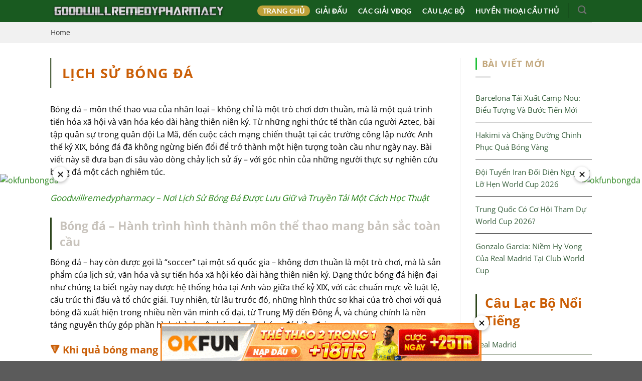

--- FILE ---
content_type: text/html; charset=UTF-8
request_url: https://www.goodwillremedypharmacy.co.uk/
body_size: 27544
content:
<!DOCTYPE html>
<html lang="vi" prefix="og: https://ogp.me/ns#" class="loading-site no-js">
<head>
	<meta charset="UTF-8" />
	<link rel="profile" href="https://gmpg.org/xfn/11" />
	<link rel="pingback" href="https://www.goodwillremedypharmacy.co.uk/xmlrpc.php" />

	<script>(function(html){html.className = html.className.replace(/\bno-js\b/,'js')})(document.documentElement);</script>
<meta name="viewport" content="width=device-width, initial-scale=1" />
<!-- Tối ưu hóa công cụ tìm kiếm bởi Rank Math PRO - https://rankmath.com/ -->
<title>Lịch Sử Bóng Đá Thế Giới - goodwillremedypharmacy</title><link rel="preload" data-rocket-preload as="image" href="https://www.goodwillremedypharmacy.co.uk/wp-content/uploads/2025/06/g.webp" fetchpriority="high">
<meta name="description" content="Bóng đá – môn thể thao vua của nhân loại – không chỉ là một trò chơi đơn thuần, mà là một quá trình tiến hóa xã hội và văn hóa kéo dài hàng thiên niên kỷ."/>
<meta name="robots" content="index, follow, max-snippet:-1, max-video-preview:-1, max-image-preview:large"/>
<link rel="canonical" href="https://www.goodwillremedypharmacy.co.uk/" />
<meta property="og:locale" content="vi_VN" />
<meta property="og:type" content="website" />
<meta property="og:title" content="Lịch Sử Bóng Đá Thế Giới - goodwillremedypharmacy" />
<meta property="og:description" content="Bóng đá – môn thể thao vua của nhân loại – không chỉ là một trò chơi đơn thuần, mà là một quá trình tiến hóa xã hội và văn hóa kéo dài hàng thiên niên kỷ." />
<meta property="og:url" content="https://www.goodwillremedypharmacy.co.uk/" />
<meta property="og:site_name" content="goodwillremedypharmacy" />
<meta property="og:updated_time" content="2025-11-13T12:35:58+00:00" />
<meta property="og:image" content="https://www.goodwillremedypharmacy.co.uk/wp-content/uploads/2025/06/icons.webp" />
<meta property="og:image:secure_url" content="https://www.goodwillremedypharmacy.co.uk/wp-content/uploads/2025/06/icons.webp" />
<meta property="og:image:width" content="500" />
<meta property="og:image:height" content="500" />
<meta property="og:image:alt" content="bóng đá" />
<meta property="og:image:type" content="image/webp" />
<meta property="article:published_time" content="2025-07-06T07:59:37+00:00" />
<meta property="article:modified_time" content="2025-11-13T12:35:58+00:00" />
<meta name="twitter:card" content="summary_large_image" />
<meta name="twitter:title" content="Lịch Sử Bóng Đá Thế Giới - goodwillremedypharmacy" />
<meta name="twitter:description" content="Bóng đá – môn thể thao vua của nhân loại – không chỉ là một trò chơi đơn thuần, mà là một quá trình tiến hóa xã hội và văn hóa kéo dài hàng thiên niên kỷ." />
<meta name="twitter:image" content="https://www.goodwillremedypharmacy.co.uk/wp-content/uploads/2025/06/icons.webp" />
<meta name="twitter:label1" content="Được viết bởi" />
<meta name="twitter:data1" content="admin" />
<meta name="twitter:label2" content="Thời gian để đọc" />
<meta name="twitter:data2" content="15 phút" />
<script type="application/ld+json" class="rank-math-schema-pro">{"@context":"https://schema.org","@graph":[{"@type":["Person","Organization"],"@id":"https://www.goodwillremedypharmacy.co.uk/#person","name":"goodwillremedypharmacy","logo":{"@type":"ImageObject","@id":"https://www.goodwillremedypharmacy.co.uk/#logo","url":"https://www.goodwillremedypharmacy.co.uk/wp-content/uploads/2025/06/icons.webp","contentUrl":"https://www.goodwillremedypharmacy.co.uk/wp-content/uploads/2025/06/icons.webp","caption":"goodwillremedypharmacy","inLanguage":"vi","width":"500","height":"500"},"image":{"@type":"ImageObject","@id":"https://www.goodwillremedypharmacy.co.uk/#logo","url":"https://www.goodwillremedypharmacy.co.uk/wp-content/uploads/2025/06/icons.webp","contentUrl":"https://www.goodwillremedypharmacy.co.uk/wp-content/uploads/2025/06/icons.webp","caption":"goodwillremedypharmacy","inLanguage":"vi","width":"500","height":"500"}},{"@type":"WebSite","@id":"https://www.goodwillremedypharmacy.co.uk/#website","url":"https://www.goodwillremedypharmacy.co.uk","name":"goodwillremedypharmacy","publisher":{"@id":"https://www.goodwillremedypharmacy.co.uk/#person"},"inLanguage":"vi","potentialAction":{"@type":"SearchAction","target":"https://www.goodwillremedypharmacy.co.uk/?s={search_term_string}","query-input":"required name=search_term_string"}},{"@type":"ImageObject","@id":"https://www.goodwillremedypharmacy.co.uk/wp-content/uploads/2025/06/icons.webp","url":"https://www.goodwillremedypharmacy.co.uk/wp-content/uploads/2025/06/icons.webp","width":"500","height":"500","inLanguage":"vi"},{"@type":"WebPage","@id":"https://www.goodwillremedypharmacy.co.uk/#webpage","url":"https://www.goodwillremedypharmacy.co.uk/","name":"L\u1ecbch S\u1eed B\u00f3ng \u0110\u00e1 Th\u1ebf Gi\u1edbi - goodwillremedypharmacy","datePublished":"2025-07-06T07:59:37+00:00","dateModified":"2025-11-13T12:35:58+00:00","about":{"@id":"https://www.goodwillremedypharmacy.co.uk/#person"},"isPartOf":{"@id":"https://www.goodwillremedypharmacy.co.uk/#website"},"primaryImageOfPage":{"@id":"https://www.goodwillremedypharmacy.co.uk/wp-content/uploads/2025/06/icons.webp"},"inLanguage":"vi"},{"@type":"Person","@id":"https://www.goodwillremedypharmacy.co.uk/author/admin/","name":"admin","url":"https://www.goodwillremedypharmacy.co.uk/author/admin/","image":{"@type":"ImageObject","@id":"https://secure.gravatar.com/avatar/ec58e2f068e455813a015f6b9e98fd9d3b6d55de7d08e74fd3d7c5e72c900f28?s=96&amp;d=mm&amp;r=g","url":"https://secure.gravatar.com/avatar/ec58e2f068e455813a015f6b9e98fd9d3b6d55de7d08e74fd3d7c5e72c900f28?s=96&amp;d=mm&amp;r=g","caption":"admin","inLanguage":"vi"},"sameAs":["http://goodwillremedypharmacy.co.uk"]},{"@type":"Article","headline":"L\u1ecbch S\u1eed B\u00f3ng \u0110\u00e1 Th\u1ebf Gi\u1edbi - goodwillremedypharmacy","keywords":"b\u00f3ng \u0111\u00e1,l\u1ecbch s\u1eed b\u00f3ng \u0111\u00e1","datePublished":"2025-07-06T07:59:37+00:00","dateModified":"2025-11-13T12:35:58+00:00","author":{"@id":"https://www.goodwillremedypharmacy.co.uk/author/admin/","name":"admin"},"publisher":{"@id":"https://www.goodwillremedypharmacy.co.uk/#person"},"description":"B\u00f3ng \u0111\u00e1 \u2013 m\u00f4n th\u1ec3 thao vua c\u1ee7a nh\u00e2n lo\u1ea1i \u2013 kh\u00f4ng ch\u1ec9 l\u00e0 m\u1ed9t tr\u00f2 ch\u01a1i \u0111\u01a1n thu\u1ea7n, m\u00e0 l\u00e0 m\u1ed9t qu\u00e1 tr\u00ecnh ti\u1ebfn h\u00f3a x\u00e3 h\u1ed9i v\u00e0 v\u0103n h\u00f3a k\u00e9o d\u00e0i h\u00e0ng thi\u00ean ni\u00ean k\u1ef7.","name":"L\u1ecbch S\u1eed B\u00f3ng \u0110\u00e1 Th\u1ebf Gi\u1edbi - goodwillremedypharmacy","@id":"https://www.goodwillremedypharmacy.co.uk/#richSnippet","isPartOf":{"@id":"https://www.goodwillremedypharmacy.co.uk/#webpage"},"image":{"@id":"https://www.goodwillremedypharmacy.co.uk/wp-content/uploads/2025/06/icons.webp"},"inLanguage":"vi","mainEntityOfPage":{"@id":"https://www.goodwillremedypharmacy.co.uk/#webpage"}}]}</script>
<meta name="google-site-verification" content="Xs335--eKjMpyg60bdN2Wzi--lVn7Qb8cI27vl5-2ck" />
<!-- /Plugin SEO WordPress Rank Math -->

<link rel='dns-prefetch' href='//www.goodwillremedypharmacy.co.uk' />

<link rel='prefetch' href='https://www.goodwillremedypharmacy.co.uk/wp-content/themes/flatsome/assets/js/flatsome.js?ver=e1ad26bd5672989785e1' />
<link rel='prefetch' href='https://www.goodwillremedypharmacy.co.uk/wp-content/themes/flatsome/assets/js/chunk.slider.js?ver=3.19.9' />
<link rel='prefetch' href='https://www.goodwillremedypharmacy.co.uk/wp-content/themes/flatsome/assets/js/chunk.popups.js?ver=3.19.9' />
<link rel='prefetch' href='https://www.goodwillremedypharmacy.co.uk/wp-content/themes/flatsome/assets/js/chunk.tooltips.js?ver=3.19.9' />
<link rel="alternate" type="application/rss+xml" title="Dòng thông tin goodwillremedypharmacy &raquo;" href="https://www.goodwillremedypharmacy.co.uk/feed/" />
<link rel="alternate" type="application/rss+xml" title="goodwillremedypharmacy &raquo; Dòng bình luận" href="https://www.goodwillremedypharmacy.co.uk/comments/feed/" />
<link rel="alternate" title="oNhúng (JSON)" type="application/json+oembed" href="https://www.goodwillremedypharmacy.co.uk/wp-json/oembed/1.0/embed?url=https%3A%2F%2Fwww.goodwillremedypharmacy.co.uk%2F" />
<link rel="alternate" title="oNhúng (XML)" type="text/xml+oembed" href="https://www.goodwillremedypharmacy.co.uk/wp-json/oembed/1.0/embed?url=https%3A%2F%2Fwww.goodwillremedypharmacy.co.uk%2F&#038;format=xml" />
<style id='wp-img-auto-sizes-contain-inline-css' type='text/css'>
img:is([sizes=auto i],[sizes^="auto," i]){contain-intrinsic-size:3000px 1500px}
/*# sourceURL=wp-img-auto-sizes-contain-inline-css */
</style>
<style id='wp-emoji-styles-inline-css' type='text/css'>

	img.wp-smiley, img.emoji {
		display: inline !important;
		border: none !important;
		box-shadow: none !important;
		height: 1em !important;
		width: 1em !important;
		margin: 0 0.07em !important;
		vertical-align: -0.1em !important;
		background: none !important;
		padding: 0 !important;
	}
/*# sourceURL=wp-emoji-styles-inline-css */
</style>
<style id='wp-block-library-inline-css' type='text/css'>
:root{--wp-block-synced-color:#7a00df;--wp-block-synced-color--rgb:122,0,223;--wp-bound-block-color:var(--wp-block-synced-color);--wp-editor-canvas-background:#ddd;--wp-admin-theme-color:#007cba;--wp-admin-theme-color--rgb:0,124,186;--wp-admin-theme-color-darker-10:#006ba1;--wp-admin-theme-color-darker-10--rgb:0,107,160.5;--wp-admin-theme-color-darker-20:#005a87;--wp-admin-theme-color-darker-20--rgb:0,90,135;--wp-admin-border-width-focus:2px}@media (min-resolution:192dpi){:root{--wp-admin-border-width-focus:1.5px}}.wp-element-button{cursor:pointer}:root .has-very-light-gray-background-color{background-color:#eee}:root .has-very-dark-gray-background-color{background-color:#313131}:root .has-very-light-gray-color{color:#eee}:root .has-very-dark-gray-color{color:#313131}:root .has-vivid-green-cyan-to-vivid-cyan-blue-gradient-background{background:linear-gradient(135deg,#00d084,#0693e3)}:root .has-purple-crush-gradient-background{background:linear-gradient(135deg,#34e2e4,#4721fb 50%,#ab1dfe)}:root .has-hazy-dawn-gradient-background{background:linear-gradient(135deg,#faaca8,#dad0ec)}:root .has-subdued-olive-gradient-background{background:linear-gradient(135deg,#fafae1,#67a671)}:root .has-atomic-cream-gradient-background{background:linear-gradient(135deg,#fdd79a,#004a59)}:root .has-nightshade-gradient-background{background:linear-gradient(135deg,#330968,#31cdcf)}:root .has-midnight-gradient-background{background:linear-gradient(135deg,#020381,#2874fc)}:root{--wp--preset--font-size--normal:16px;--wp--preset--font-size--huge:42px}.has-regular-font-size{font-size:1em}.has-larger-font-size{font-size:2.625em}.has-normal-font-size{font-size:var(--wp--preset--font-size--normal)}.has-huge-font-size{font-size:var(--wp--preset--font-size--huge)}.has-text-align-center{text-align:center}.has-text-align-left{text-align:left}.has-text-align-right{text-align:right}.has-fit-text{white-space:nowrap!important}#end-resizable-editor-section{display:none}.aligncenter{clear:both}.items-justified-left{justify-content:flex-start}.items-justified-center{justify-content:center}.items-justified-right{justify-content:flex-end}.items-justified-space-between{justify-content:space-between}.screen-reader-text{border:0;clip-path:inset(50%);height:1px;margin:-1px;overflow:hidden;padding:0;position:absolute;width:1px;word-wrap:normal!important}.screen-reader-text:focus{background-color:#ddd;clip-path:none;color:#444;display:block;font-size:1em;height:auto;left:5px;line-height:normal;padding:15px 23px 14px;text-decoration:none;top:5px;width:auto;z-index:100000}html :where(.has-border-color){border-style:solid}html :where([style*=border-top-color]){border-top-style:solid}html :where([style*=border-right-color]){border-right-style:solid}html :where([style*=border-bottom-color]){border-bottom-style:solid}html :where([style*=border-left-color]){border-left-style:solid}html :where([style*=border-width]){border-style:solid}html :where([style*=border-top-width]){border-top-style:solid}html :where([style*=border-right-width]){border-right-style:solid}html :where([style*=border-bottom-width]){border-bottom-style:solid}html :where([style*=border-left-width]){border-left-style:solid}html :where(img[class*=wp-image-]){height:auto;max-width:100%}:where(figure){margin:0 0 1em}html :where(.is-position-sticky){--wp-admin--admin-bar--position-offset:var(--wp-admin--admin-bar--height,0px)}@media screen and (max-width:600px){html :where(.is-position-sticky){--wp-admin--admin-bar--position-offset:0px}}

/*# sourceURL=wp-block-library-inline-css */
</style><style id='wp-block-group-inline-css' type='text/css'>
.wp-block-group{box-sizing:border-box}:where(.wp-block-group.wp-block-group-is-layout-constrained){position:relative}
/*# sourceURL=https://www.goodwillremedypharmacy.co.uk/wp-includes/blocks/group/style.min.css */
</style>
<style id='global-styles-inline-css' type='text/css'>
:root{--wp--preset--aspect-ratio--square: 1;--wp--preset--aspect-ratio--4-3: 4/3;--wp--preset--aspect-ratio--3-4: 3/4;--wp--preset--aspect-ratio--3-2: 3/2;--wp--preset--aspect-ratio--2-3: 2/3;--wp--preset--aspect-ratio--16-9: 16/9;--wp--preset--aspect-ratio--9-16: 9/16;--wp--preset--color--black: #000000;--wp--preset--color--cyan-bluish-gray: #abb8c3;--wp--preset--color--white: #ffffff;--wp--preset--color--pale-pink: #f78da7;--wp--preset--color--vivid-red: #cf2e2e;--wp--preset--color--luminous-vivid-orange: #ff6900;--wp--preset--color--luminous-vivid-amber: #fcb900;--wp--preset--color--light-green-cyan: #7bdcb5;--wp--preset--color--vivid-green-cyan: #00d084;--wp--preset--color--pale-cyan-blue: #8ed1fc;--wp--preset--color--vivid-cyan-blue: #0693e3;--wp--preset--color--vivid-purple: #9b51e0;--wp--preset--color--primary: #608343;--wp--preset--color--secondary: #875e16;--wp--preset--color--success: #7a9c59;--wp--preset--color--alert: #b20000;--wp--preset--gradient--vivid-cyan-blue-to-vivid-purple: linear-gradient(135deg,rgb(6,147,227) 0%,rgb(155,81,224) 100%);--wp--preset--gradient--light-green-cyan-to-vivid-green-cyan: linear-gradient(135deg,rgb(122,220,180) 0%,rgb(0,208,130) 100%);--wp--preset--gradient--luminous-vivid-amber-to-luminous-vivid-orange: linear-gradient(135deg,rgb(252,185,0) 0%,rgb(255,105,0) 100%);--wp--preset--gradient--luminous-vivid-orange-to-vivid-red: linear-gradient(135deg,rgb(255,105,0) 0%,rgb(207,46,46) 100%);--wp--preset--gradient--very-light-gray-to-cyan-bluish-gray: linear-gradient(135deg,rgb(238,238,238) 0%,rgb(169,184,195) 100%);--wp--preset--gradient--cool-to-warm-spectrum: linear-gradient(135deg,rgb(74,234,220) 0%,rgb(151,120,209) 20%,rgb(207,42,186) 40%,rgb(238,44,130) 60%,rgb(251,105,98) 80%,rgb(254,248,76) 100%);--wp--preset--gradient--blush-light-purple: linear-gradient(135deg,rgb(255,206,236) 0%,rgb(152,150,240) 100%);--wp--preset--gradient--blush-bordeaux: linear-gradient(135deg,rgb(254,205,165) 0%,rgb(254,45,45) 50%,rgb(107,0,62) 100%);--wp--preset--gradient--luminous-dusk: linear-gradient(135deg,rgb(255,203,112) 0%,rgb(199,81,192) 50%,rgb(65,88,208) 100%);--wp--preset--gradient--pale-ocean: linear-gradient(135deg,rgb(255,245,203) 0%,rgb(182,227,212) 50%,rgb(51,167,181) 100%);--wp--preset--gradient--electric-grass: linear-gradient(135deg,rgb(202,248,128) 0%,rgb(113,206,126) 100%);--wp--preset--gradient--midnight: linear-gradient(135deg,rgb(2,3,129) 0%,rgb(40,116,252) 100%);--wp--preset--font-size--small: 13px;--wp--preset--font-size--medium: 20px;--wp--preset--font-size--large: 36px;--wp--preset--font-size--x-large: 42px;--wp--preset--spacing--20: 0.44rem;--wp--preset--spacing--30: 0.67rem;--wp--preset--spacing--40: 1rem;--wp--preset--spacing--50: 1.5rem;--wp--preset--spacing--60: 2.25rem;--wp--preset--spacing--70: 3.38rem;--wp--preset--spacing--80: 5.06rem;--wp--preset--shadow--natural: 6px 6px 9px rgba(0, 0, 0, 0.2);--wp--preset--shadow--deep: 12px 12px 50px rgba(0, 0, 0, 0.4);--wp--preset--shadow--sharp: 6px 6px 0px rgba(0, 0, 0, 0.2);--wp--preset--shadow--outlined: 6px 6px 0px -3px rgb(255, 255, 255), 6px 6px rgb(0, 0, 0);--wp--preset--shadow--crisp: 6px 6px 0px rgb(0, 0, 0);}:where(body) { margin: 0; }.wp-site-blocks > .alignleft { float: left; margin-right: 2em; }.wp-site-blocks > .alignright { float: right; margin-left: 2em; }.wp-site-blocks > .aligncenter { justify-content: center; margin-left: auto; margin-right: auto; }:where(.is-layout-flex){gap: 0.5em;}:where(.is-layout-grid){gap: 0.5em;}.is-layout-flow > .alignleft{float: left;margin-inline-start: 0;margin-inline-end: 2em;}.is-layout-flow > .alignright{float: right;margin-inline-start: 2em;margin-inline-end: 0;}.is-layout-flow > .aligncenter{margin-left: auto !important;margin-right: auto !important;}.is-layout-constrained > .alignleft{float: left;margin-inline-start: 0;margin-inline-end: 2em;}.is-layout-constrained > .alignright{float: right;margin-inline-start: 2em;margin-inline-end: 0;}.is-layout-constrained > .aligncenter{margin-left: auto !important;margin-right: auto !important;}.is-layout-constrained > :where(:not(.alignleft):not(.alignright):not(.alignfull)){margin-left: auto !important;margin-right: auto !important;}body .is-layout-flex{display: flex;}.is-layout-flex{flex-wrap: wrap;align-items: center;}.is-layout-flex > :is(*, div){margin: 0;}body .is-layout-grid{display: grid;}.is-layout-grid > :is(*, div){margin: 0;}body{padding-top: 0px;padding-right: 0px;padding-bottom: 0px;padding-left: 0px;}a:where(:not(.wp-element-button)){text-decoration: none;}:root :where(.wp-element-button, .wp-block-button__link){background-color: #32373c;border-width: 0;color: #fff;font-family: inherit;font-size: inherit;font-style: inherit;font-weight: inherit;letter-spacing: inherit;line-height: inherit;padding-top: calc(0.667em + 2px);padding-right: calc(1.333em + 2px);padding-bottom: calc(0.667em + 2px);padding-left: calc(1.333em + 2px);text-decoration: none;text-transform: inherit;}.has-black-color{color: var(--wp--preset--color--black) !important;}.has-cyan-bluish-gray-color{color: var(--wp--preset--color--cyan-bluish-gray) !important;}.has-white-color{color: var(--wp--preset--color--white) !important;}.has-pale-pink-color{color: var(--wp--preset--color--pale-pink) !important;}.has-vivid-red-color{color: var(--wp--preset--color--vivid-red) !important;}.has-luminous-vivid-orange-color{color: var(--wp--preset--color--luminous-vivid-orange) !important;}.has-luminous-vivid-amber-color{color: var(--wp--preset--color--luminous-vivid-amber) !important;}.has-light-green-cyan-color{color: var(--wp--preset--color--light-green-cyan) !important;}.has-vivid-green-cyan-color{color: var(--wp--preset--color--vivid-green-cyan) !important;}.has-pale-cyan-blue-color{color: var(--wp--preset--color--pale-cyan-blue) !important;}.has-vivid-cyan-blue-color{color: var(--wp--preset--color--vivid-cyan-blue) !important;}.has-vivid-purple-color{color: var(--wp--preset--color--vivid-purple) !important;}.has-primary-color{color: var(--wp--preset--color--primary) !important;}.has-secondary-color{color: var(--wp--preset--color--secondary) !important;}.has-success-color{color: var(--wp--preset--color--success) !important;}.has-alert-color{color: var(--wp--preset--color--alert) !important;}.has-black-background-color{background-color: var(--wp--preset--color--black) !important;}.has-cyan-bluish-gray-background-color{background-color: var(--wp--preset--color--cyan-bluish-gray) !important;}.has-white-background-color{background-color: var(--wp--preset--color--white) !important;}.has-pale-pink-background-color{background-color: var(--wp--preset--color--pale-pink) !important;}.has-vivid-red-background-color{background-color: var(--wp--preset--color--vivid-red) !important;}.has-luminous-vivid-orange-background-color{background-color: var(--wp--preset--color--luminous-vivid-orange) !important;}.has-luminous-vivid-amber-background-color{background-color: var(--wp--preset--color--luminous-vivid-amber) !important;}.has-light-green-cyan-background-color{background-color: var(--wp--preset--color--light-green-cyan) !important;}.has-vivid-green-cyan-background-color{background-color: var(--wp--preset--color--vivid-green-cyan) !important;}.has-pale-cyan-blue-background-color{background-color: var(--wp--preset--color--pale-cyan-blue) !important;}.has-vivid-cyan-blue-background-color{background-color: var(--wp--preset--color--vivid-cyan-blue) !important;}.has-vivid-purple-background-color{background-color: var(--wp--preset--color--vivid-purple) !important;}.has-primary-background-color{background-color: var(--wp--preset--color--primary) !important;}.has-secondary-background-color{background-color: var(--wp--preset--color--secondary) !important;}.has-success-background-color{background-color: var(--wp--preset--color--success) !important;}.has-alert-background-color{background-color: var(--wp--preset--color--alert) !important;}.has-black-border-color{border-color: var(--wp--preset--color--black) !important;}.has-cyan-bluish-gray-border-color{border-color: var(--wp--preset--color--cyan-bluish-gray) !important;}.has-white-border-color{border-color: var(--wp--preset--color--white) !important;}.has-pale-pink-border-color{border-color: var(--wp--preset--color--pale-pink) !important;}.has-vivid-red-border-color{border-color: var(--wp--preset--color--vivid-red) !important;}.has-luminous-vivid-orange-border-color{border-color: var(--wp--preset--color--luminous-vivid-orange) !important;}.has-luminous-vivid-amber-border-color{border-color: var(--wp--preset--color--luminous-vivid-amber) !important;}.has-light-green-cyan-border-color{border-color: var(--wp--preset--color--light-green-cyan) !important;}.has-vivid-green-cyan-border-color{border-color: var(--wp--preset--color--vivid-green-cyan) !important;}.has-pale-cyan-blue-border-color{border-color: var(--wp--preset--color--pale-cyan-blue) !important;}.has-vivid-cyan-blue-border-color{border-color: var(--wp--preset--color--vivid-cyan-blue) !important;}.has-vivid-purple-border-color{border-color: var(--wp--preset--color--vivid-purple) !important;}.has-primary-border-color{border-color: var(--wp--preset--color--primary) !important;}.has-secondary-border-color{border-color: var(--wp--preset--color--secondary) !important;}.has-success-border-color{border-color: var(--wp--preset--color--success) !important;}.has-alert-border-color{border-color: var(--wp--preset--color--alert) !important;}.has-vivid-cyan-blue-to-vivid-purple-gradient-background{background: var(--wp--preset--gradient--vivid-cyan-blue-to-vivid-purple) !important;}.has-light-green-cyan-to-vivid-green-cyan-gradient-background{background: var(--wp--preset--gradient--light-green-cyan-to-vivid-green-cyan) !important;}.has-luminous-vivid-amber-to-luminous-vivid-orange-gradient-background{background: var(--wp--preset--gradient--luminous-vivid-amber-to-luminous-vivid-orange) !important;}.has-luminous-vivid-orange-to-vivid-red-gradient-background{background: var(--wp--preset--gradient--luminous-vivid-orange-to-vivid-red) !important;}.has-very-light-gray-to-cyan-bluish-gray-gradient-background{background: var(--wp--preset--gradient--very-light-gray-to-cyan-bluish-gray) !important;}.has-cool-to-warm-spectrum-gradient-background{background: var(--wp--preset--gradient--cool-to-warm-spectrum) !important;}.has-blush-light-purple-gradient-background{background: var(--wp--preset--gradient--blush-light-purple) !important;}.has-blush-bordeaux-gradient-background{background: var(--wp--preset--gradient--blush-bordeaux) !important;}.has-luminous-dusk-gradient-background{background: var(--wp--preset--gradient--luminous-dusk) !important;}.has-pale-ocean-gradient-background{background: var(--wp--preset--gradient--pale-ocean) !important;}.has-electric-grass-gradient-background{background: var(--wp--preset--gradient--electric-grass) !important;}.has-midnight-gradient-background{background: var(--wp--preset--gradient--midnight) !important;}.has-small-font-size{font-size: var(--wp--preset--font-size--small) !important;}.has-medium-font-size{font-size: var(--wp--preset--font-size--medium) !important;}.has-large-font-size{font-size: var(--wp--preset--font-size--large) !important;}.has-x-large-font-size{font-size: var(--wp--preset--font-size--x-large) !important;}
/*# sourceURL=global-styles-inline-css */
</style>

<link rel='stylesheet' id='flatsome-main-css' href='https://www.goodwillremedypharmacy.co.uk/wp-content/themes/flatsome/assets/css/flatsome.css?ver=3.19.9' type='text/css' media='all' />
<style id='flatsome-main-inline-css' type='text/css'>
@font-face {
				font-family: "fl-icons";
				font-display: block;
				src: url(https://www.goodwillremedypharmacy.co.uk/wp-content/themes/flatsome/assets/css/icons/fl-icons.eot?v=3.19.9);
				src:
					url(https://www.goodwillremedypharmacy.co.uk/wp-content/themes/flatsome/assets/css/icons/fl-icons.eot#iefix?v=3.19.9) format("embedded-opentype"),
					url(https://www.goodwillremedypharmacy.co.uk/wp-content/themes/flatsome/assets/css/icons/fl-icons.woff2?v=3.19.9) format("woff2"),
					url(https://www.goodwillremedypharmacy.co.uk/wp-content/themes/flatsome/assets/css/icons/fl-icons.ttf?v=3.19.9) format("truetype"),
					url(https://www.goodwillremedypharmacy.co.uk/wp-content/themes/flatsome/assets/css/icons/fl-icons.woff?v=3.19.9) format("woff"),
					url(https://www.goodwillremedypharmacy.co.uk/wp-content/themes/flatsome/assets/css/icons/fl-icons.svg?v=3.19.9#fl-icons) format("svg");
			}
/*# sourceURL=flatsome-main-inline-css */
</style>
<link rel='stylesheet' id='flatsome-style-css' href='https://www.goodwillremedypharmacy.co.uk/wp-content/themes/flatsome-child/style.css?ver=3.0' type='text/css' media='all' />
<script type="text/javascript" src="https://www.goodwillremedypharmacy.co.uk/wp-includes/js/jquery/jquery.min.js?ver=3.7.1" id="jquery-core-js"></script>
<script type="text/javascript" src="https://www.goodwillremedypharmacy.co.uk/wp-includes/js/jquery/jquery-migrate.min.js?ver=3.4.1" id="jquery-migrate-js"></script>
<link rel="https://api.w.org/" href="https://www.goodwillremedypharmacy.co.uk/wp-json/" /><link rel="alternate" title="JSON" type="application/json" href="https://www.goodwillremedypharmacy.co.uk/wp-json/wp/v2/pages/103" /><link rel="EditURI" type="application/rsd+xml" title="RSD" href="https://www.goodwillremedypharmacy.co.uk/xmlrpc.php?rsd" />
<meta name="generator" content="WordPress 6.9" />
<link rel='shortlink' href='https://www.goodwillremedypharmacy.co.uk/' />
<!-- Hiện không có phiên bản amphtml nào cho URL này. --><link rel="icon" href="https://www.goodwillremedypharmacy.co.uk/wp-content/uploads/2025/06/cropped-icons-32x32.webp" sizes="32x32" />
<link rel="icon" href="https://www.goodwillremedypharmacy.co.uk/wp-content/uploads/2025/06/cropped-icons-192x192.webp" sizes="192x192" />
<link rel="apple-touch-icon" href="https://www.goodwillremedypharmacy.co.uk/wp-content/uploads/2025/06/cropped-icons-180x180.webp" />
<meta name="msapplication-TileImage" content="https://www.goodwillremedypharmacy.co.uk/wp-content/uploads/2025/06/cropped-icons-270x270.webp" />
<style id="custom-css" type="text/css">:root {--primary-color: #608343;--fs-color-primary: #608343;--fs-color-secondary: #875e16;--fs-color-success: #7a9c59;--fs-color-alert: #b20000;--fs-experimental-link-color: #248216;--fs-experimental-link-color-hover: #1fea55;}.tooltipster-base {--tooltip-color: #742e2e;--tooltip-bg-color: #000;}.off-canvas-right .mfp-content, .off-canvas-left .mfp-content {--drawer-width: 300px;}.container-width, .full-width .ubermenu-nav, .container, .row{max-width: 1110px}.row.row-collapse{max-width: 1080px}.row.row-small{max-width: 1102.5px}.row.row-large{max-width: 1140px}.header-main{height: 44px}#logo img{max-height: 44px}#logo{width:353px;}.header-bottom{min-height: 10px}.header-top{min-height: 30px}.transparent .header-main{height: 90px}.transparent #logo img{max-height: 90px}.has-transparent + .page-title:first-of-type,.has-transparent + #main > .page-title,.has-transparent + #main > div > .page-title,.has-transparent + #main .page-header-wrapper:first-of-type .page-title{padding-top: 140px;}.header.show-on-scroll,.stuck .header-main{height:70px!important}.stuck #logo img{max-height: 70px!important}.header-bg-color {background-color: rgba(0,73,8,0.9)}.header-bottom {background-color: #f1f1f1}.header-main .nav > li > a{line-height: 21px }.header-wrapper:not(.stuck) .header-main .header-nav{margin-top: -2px }@media (max-width: 549px) {.header-main{height: 70px}#logo img{max-height: 70px}}.blog-wrapper{background-color: #ffffff;}body{color: #000000}h1,h2,h3,h4,h5,h6,.heading-font{color: #ca5e06;}@media screen and (max-width: 549px){body{font-size: 100%;}}body{font-family: "Open Sans", sans-serif;}body {font-weight: 400;font-style: normal;}.nav > li > a {font-family: Lato, sans-serif;}.mobile-sidebar-levels-2 .nav > li > ul > li > a {font-family: Lato, sans-serif;}.nav > li > a,.mobile-sidebar-levels-2 .nav > li > ul > li > a {font-weight: 700;font-style: normal;}h1,h2,h3,h4,h5,h6,.heading-font, .off-canvas-center .nav-sidebar.nav-vertical > li > a{font-family: "Open Sans", sans-serif;}h1,h2,h3,h4,h5,h6,.heading-font,.banner h1,.banner h2 {font-weight: 700;font-style: normal;}.alt-font{font-family: "Open Sans", sans-serif;}.alt-font {font-weight: 400!important;font-style: normal!important;}.header:not(.transparent) .header-nav-main.nav > li > a {color: #ffffff;}.header:not(.transparent) .header-nav-main.nav > li > a:hover,.header:not(.transparent) .header-nav-main.nav > li.active > a,.header:not(.transparent) .header-nav-main.nav > li.current > a,.header:not(.transparent) .header-nav-main.nav > li > a.active,.header:not(.transparent) .header-nav-main.nav > li > a.current{color: #bfa23a;}.header-nav-main.nav-line-bottom > li > a:before,.header-nav-main.nav-line-grow > li > a:before,.header-nav-main.nav-line > li > a:before,.header-nav-main.nav-box > li > a:hover,.header-nav-main.nav-box > li.active > a,.header-nav-main.nav-pills > li > a:hover,.header-nav-main.nav-pills > li.active > a{color:#FFF!important;background-color: #bfa23a;}.header-main .social-icons,.header-main .cart-icon strong,.header-main .menu-title,.header-main .header-button > .button.is-outline,.header-main .nav > li > a > i:not(.icon-angle-down){color: #707070!important;}.header-main .header-button > .button.is-outline,.header-main .cart-icon strong:after,.header-main .cart-icon strong{border-color: #707070!important;}.header-main .header-button > .button:not(.is-outline){background-color: #707070!important;}.header-main .current-dropdown .cart-icon strong,.header-main .header-button > .button:hover,.header-main .header-button > .button:hover i,.header-main .header-button > .button:hover span{color:#FFF!important;}.header-main .menu-title:hover,.header-main .social-icons a:hover,.header-main .header-button > .button.is-outline:hover,.header-main .nav > li > a:hover > i:not(.icon-angle-down){color: #1e73be!important;}.header-main .current-dropdown .cart-icon strong,.header-main .header-button > .button:hover{background-color: #1e73be!important;}.header-main .current-dropdown .cart-icon strong:after,.header-main .current-dropdown .cart-icon strong,.header-main .header-button > .button:hover{border-color: #1e73be!important;}.footer-2{background-color: #334900}.nav-vertical-fly-out > li + li {border-top-width: 1px; border-top-style: solid;}/* Custom CSS *//* 🎯 Gạch xanh CHỈ ở tiêu đề */..sidebar-title {font-size: 18px;font-weight: 700;/* Đậm hơn */color: #c45f00;/* Cam đậm hơn */margin-bottom: 16px;padding-left: 12px;border-left: 4px solid #2E461D; /* Viền trái xanh đậm hơn */text-transform: uppercase; /* Viết hoa toàn bộ (tùy chọn) */letter-spacing: 0.5px; /* Dãn chữ nhẹ cho chuyên nghiệp */Gạch xanh olive */}/* 🎯 Xóa border khối cha sidebar */.sidebar-section {margin-bottom: 40px;padding-left: 0;}/* 🎯 Danh sách liên kết sidebar */.sidebar-links {list-style: none;padding: 0;margin: 0;}.sidebar-links li {border-bottom: 1px solid #2E461D; /* Gạch xanh olive */padding: 6px 0;}.sidebar-links li:last-child {border-bottom: none;}.sidebar-links a {color: #375F3C; /* Xanh đậm dễ đọc */text-decoration: none;font-size: 15px;display: inline-block;width: 100%;transition: all 0.3s ease;}.sidebar-links a:hover {text-decoration: underline;color: #103A11; /* Xanh header */}/* 🎯 Màu liên kết trong SIDEBAR */.sidebar a,.widget-area a,.widget ul li a,.widget_recent_entries a {color: #375F3C !important; /* chữ đậm hơn */}.sidebar a:hover,.widget-area a:hover,.widget ul li a:hover,.widget_recent_entries a:hover {color: #103A11 !important;text-decoration: underline;}/* 🎯 H1 – 2 gạch */h1 {position: relative;padding-left: 20px;border-left: 4px double #2E461D;line-height: 1.6;min-height: 60px;display: flex;align-items: center;}/* 🎯 H2 – 1 gạch */h2 {position: relative;padding-left: 16px;border-left: 3px solid #2E461D;line-height: 1.4;min-height: 45px;display: flex;align-items: center;}blockquote,blockquote p {color:#d6b98c; !important; font-style: italic;font-size: 17px;line-height: 1.8;padding-left: 0px;/* Bỏ thụt đầu dòng */border-left: none !important; /* ❌ Bỏ gạch xanh trái */margin: 24px 0;}/* ⚽️ Bảng tùy chỉnh cho bài viết giải đấu */table.custom-dark-table {width: 70%; /* 👉 thu hẹp bảng lại */margin: 0 auto;border-collapse: collapse;font-family: 'Poppins', sans-serif;background-color: transparent;color: #000000; /* 👉 chữ trong bảng là màu đen */}table.custom-dark-table th {color: #c05704; /* 👉 cam đậm như ảnh */padding: 12px 8px;text-align: left;border-bottom: 2px solid #21c139;font-weight: 600;text-transform: uppercase;font-size: 14px;}table.custom-dark-table td {padding: 8px;border-bottom: 1px solid rgba(33, 193, 57, 0.25); /* line xanh nhạt */font-size: 14px;color: #000000; /* 👉 chữ đen */}table.custom-dark-table sup {color: #21c139;font-size: 11px;padding-left: 2px;}/* ⚽️ Ghi chú nhỏ */div.custom-note {width: 70%; /* khớp bảng trên */margin: 20px auto;font-size: 13px;line-height: 1.6;color: #000000; /* 👉 màu đen cho rõ */font-family: 'Poppins', sans-serif;}div.custom-note sup {color: #21c139;font-size: 11px;}.rank-math-breadcrumb {display: block;  width 50%;max-width: 1200px;  margin: 20 auto 20px auto;padding: 10px 1px;font-size: 14px;color: #333;}.rank-math-breadcrumb a {color: #006400;text-decoration: none;}.club-wrapper {width: 100%;max-width: 1200px;margin: 0 auto;padding: 20px;font-family: "Segoe UI", sans-serif;line-height: 1.7;color: #222;}.club-inner {display: flex;gap: 32px;align-items: flex-start;flex-wrap: wrap;}.club-content {flex: 3;min-width: 0;}.club-title {font-size: 28px;font-weight: bold;margin-bottom: 10px;border-left: 4px solid #2ecc71;padding-left: 10px;}.club-header {display: flex;align-items: flex-start;justify-content: flex-start;gap: 24px;margin-bottom: 30px;flex-wrap: wrap;}.club-thumbnail {flex-shrink: 0;width: 120px;}.club-thumbnail img {width: 100%;height: auto;display: block;margin: 0;border-radius: 8px;}.club-intro {flex: 1;min-width: 200px;font-style: italic;line-height: 1.8;font-size: 15px;color: #222;}.club-section { border-left: 4px }.club-section h2 {border-left: 4px solid #5BDB65;padding-left: 12px;color: #B85A00;font-weight: bold;margin-top: 2em;font-size: 20px;margin-bottom: 10px;}.club-history {font-size: 15px;}.club-timeline ul.timeline {list-style: none;padding-left: 0;border-left: 2px solid #ccc;margin-left: 1em;}.club-timeline ul.timeline li {position: relative;margin-bottom: 1em;padding-left: 1em;}.club-timeline ul.timeline li::before {content: "";position: absolute;left: -7px;top: 0.3em;width: 10px;height: 10px;background-color: #5bdb65;border-radius: 50%;}.club-sidebar {flex: 1;max-width: 320px;padding: 20px;background: #f9f9f9;border-left: 1px solid #ddd;position: sticky;top: 20px;max-height: 90vh;overflow-y: auto;}.club-list {list-style: none;margin: 0;padding: 0;}.club-list li {margin-bottom: 8px;}.club-list a {text-decoration: none;color: #0073aa;}.club-list a:hover {text-decoration: underline;}/* Responsive */@media (max-width: 768px) {.club-inner {flex-direction: column;}.club-header {flex-direction: column;align-items: center;text-align: center;}.club-thumbnail {width: 100px;margin-bottom: 10px;}.club-intro {text-align: left;font-size: 14px;padding: 0 10px;}}.label-new.menu-item > a:after{content:"Mới";}.label-hot.menu-item > a:after{content:"Nổi bật";}.label-sale.menu-item > a:after{content:"Giảm giá";}.label-popular.menu-item > a:after{content:"Phổ biến";}</style>		<style type="text/css" id="wp-custom-css">
			
/* ✅ Tiêu đề "Bài viết mới" */
.widget_recent_entries .widget-title {
  font-size: 18px;
  font-weight: 600;
  color: #c3a87d;
  border-left: 3px solid #21c139;
  padding-left: 10px;
  margin-bottom: 16px;
}

/* ✅ Danh sách bài viết */
.widget_recent_entries ul {
  list-style: none;
  padding: 0;
  margin: 0;
}

.widget_recent_entries ul li {
  border-bottom: 1px solid #333;
  padding: 6px 0;
}

.widget_recent_entries ul li:last-child {
  border-bottom: none;
}

.widget_recent_entries ul li a {
  color: #b7c4b7;
  text-decoration: none;
  display: block;
  font-size: 15px;
  transition: 0.3s ease;
}

.widget_recent_entries ul li a:hover {
  color: #21c139;
  text-decoration: underline;
}

		</style>
		<style id="kirki-inline-styles">/* cyrillic-ext */
@font-face {
  font-family: 'Open Sans';
  font-style: normal;
  font-weight: 400;
  font-stretch: 100%;
  font-display: swap;
  src: url(https://www.goodwillremedypharmacy.co.uk/wp-content/fonts/open-sans/memvYaGs126MiZpBA-UvWbX2vVnXBbObj2OVTSKmu1aB.woff2) format('woff2');
  unicode-range: U+0460-052F, U+1C80-1C8A, U+20B4, U+2DE0-2DFF, U+A640-A69F, U+FE2E-FE2F;
}
/* cyrillic */
@font-face {
  font-family: 'Open Sans';
  font-style: normal;
  font-weight: 400;
  font-stretch: 100%;
  font-display: swap;
  src: url(https://www.goodwillremedypharmacy.co.uk/wp-content/fonts/open-sans/memvYaGs126MiZpBA-UvWbX2vVnXBbObj2OVTSumu1aB.woff2) format('woff2');
  unicode-range: U+0301, U+0400-045F, U+0490-0491, U+04B0-04B1, U+2116;
}
/* greek-ext */
@font-face {
  font-family: 'Open Sans';
  font-style: normal;
  font-weight: 400;
  font-stretch: 100%;
  font-display: swap;
  src: url(https://www.goodwillremedypharmacy.co.uk/wp-content/fonts/open-sans/memvYaGs126MiZpBA-UvWbX2vVnXBbObj2OVTSOmu1aB.woff2) format('woff2');
  unicode-range: U+1F00-1FFF;
}
/* greek */
@font-face {
  font-family: 'Open Sans';
  font-style: normal;
  font-weight: 400;
  font-stretch: 100%;
  font-display: swap;
  src: url(https://www.goodwillremedypharmacy.co.uk/wp-content/fonts/open-sans/memvYaGs126MiZpBA-UvWbX2vVnXBbObj2OVTSymu1aB.woff2) format('woff2');
  unicode-range: U+0370-0377, U+037A-037F, U+0384-038A, U+038C, U+038E-03A1, U+03A3-03FF;
}
/* hebrew */
@font-face {
  font-family: 'Open Sans';
  font-style: normal;
  font-weight: 400;
  font-stretch: 100%;
  font-display: swap;
  src: url(https://www.goodwillremedypharmacy.co.uk/wp-content/fonts/open-sans/memvYaGs126MiZpBA-UvWbX2vVnXBbObj2OVTS2mu1aB.woff2) format('woff2');
  unicode-range: U+0307-0308, U+0590-05FF, U+200C-2010, U+20AA, U+25CC, U+FB1D-FB4F;
}
/* math */
@font-face {
  font-family: 'Open Sans';
  font-style: normal;
  font-weight: 400;
  font-stretch: 100%;
  font-display: swap;
  src: url(https://www.goodwillremedypharmacy.co.uk/wp-content/fonts/open-sans/memvYaGs126MiZpBA-UvWbX2vVnXBbObj2OVTVOmu1aB.woff2) format('woff2');
  unicode-range: U+0302-0303, U+0305, U+0307-0308, U+0310, U+0312, U+0315, U+031A, U+0326-0327, U+032C, U+032F-0330, U+0332-0333, U+0338, U+033A, U+0346, U+034D, U+0391-03A1, U+03A3-03A9, U+03B1-03C9, U+03D1, U+03D5-03D6, U+03F0-03F1, U+03F4-03F5, U+2016-2017, U+2034-2038, U+203C, U+2040, U+2043, U+2047, U+2050, U+2057, U+205F, U+2070-2071, U+2074-208E, U+2090-209C, U+20D0-20DC, U+20E1, U+20E5-20EF, U+2100-2112, U+2114-2115, U+2117-2121, U+2123-214F, U+2190, U+2192, U+2194-21AE, U+21B0-21E5, U+21F1-21F2, U+21F4-2211, U+2213-2214, U+2216-22FF, U+2308-230B, U+2310, U+2319, U+231C-2321, U+2336-237A, U+237C, U+2395, U+239B-23B7, U+23D0, U+23DC-23E1, U+2474-2475, U+25AF, U+25B3, U+25B7, U+25BD, U+25C1, U+25CA, U+25CC, U+25FB, U+266D-266F, U+27C0-27FF, U+2900-2AFF, U+2B0E-2B11, U+2B30-2B4C, U+2BFE, U+3030, U+FF5B, U+FF5D, U+1D400-1D7FF, U+1EE00-1EEFF;
}
/* symbols */
@font-face {
  font-family: 'Open Sans';
  font-style: normal;
  font-weight: 400;
  font-stretch: 100%;
  font-display: swap;
  src: url(https://www.goodwillremedypharmacy.co.uk/wp-content/fonts/open-sans/memvYaGs126MiZpBA-UvWbX2vVnXBbObj2OVTUGmu1aB.woff2) format('woff2');
  unicode-range: U+0001-000C, U+000E-001F, U+007F-009F, U+20DD-20E0, U+20E2-20E4, U+2150-218F, U+2190, U+2192, U+2194-2199, U+21AF, U+21E6-21F0, U+21F3, U+2218-2219, U+2299, U+22C4-22C6, U+2300-243F, U+2440-244A, U+2460-24FF, U+25A0-27BF, U+2800-28FF, U+2921-2922, U+2981, U+29BF, U+29EB, U+2B00-2BFF, U+4DC0-4DFF, U+FFF9-FFFB, U+10140-1018E, U+10190-1019C, U+101A0, U+101D0-101FD, U+102E0-102FB, U+10E60-10E7E, U+1D2C0-1D2D3, U+1D2E0-1D37F, U+1F000-1F0FF, U+1F100-1F1AD, U+1F1E6-1F1FF, U+1F30D-1F30F, U+1F315, U+1F31C, U+1F31E, U+1F320-1F32C, U+1F336, U+1F378, U+1F37D, U+1F382, U+1F393-1F39F, U+1F3A7-1F3A8, U+1F3AC-1F3AF, U+1F3C2, U+1F3C4-1F3C6, U+1F3CA-1F3CE, U+1F3D4-1F3E0, U+1F3ED, U+1F3F1-1F3F3, U+1F3F5-1F3F7, U+1F408, U+1F415, U+1F41F, U+1F426, U+1F43F, U+1F441-1F442, U+1F444, U+1F446-1F449, U+1F44C-1F44E, U+1F453, U+1F46A, U+1F47D, U+1F4A3, U+1F4B0, U+1F4B3, U+1F4B9, U+1F4BB, U+1F4BF, U+1F4C8-1F4CB, U+1F4D6, U+1F4DA, U+1F4DF, U+1F4E3-1F4E6, U+1F4EA-1F4ED, U+1F4F7, U+1F4F9-1F4FB, U+1F4FD-1F4FE, U+1F503, U+1F507-1F50B, U+1F50D, U+1F512-1F513, U+1F53E-1F54A, U+1F54F-1F5FA, U+1F610, U+1F650-1F67F, U+1F687, U+1F68D, U+1F691, U+1F694, U+1F698, U+1F6AD, U+1F6B2, U+1F6B9-1F6BA, U+1F6BC, U+1F6C6-1F6CF, U+1F6D3-1F6D7, U+1F6E0-1F6EA, U+1F6F0-1F6F3, U+1F6F7-1F6FC, U+1F700-1F7FF, U+1F800-1F80B, U+1F810-1F847, U+1F850-1F859, U+1F860-1F887, U+1F890-1F8AD, U+1F8B0-1F8BB, U+1F8C0-1F8C1, U+1F900-1F90B, U+1F93B, U+1F946, U+1F984, U+1F996, U+1F9E9, U+1FA00-1FA6F, U+1FA70-1FA7C, U+1FA80-1FA89, U+1FA8F-1FAC6, U+1FACE-1FADC, U+1FADF-1FAE9, U+1FAF0-1FAF8, U+1FB00-1FBFF;
}
/* vietnamese */
@font-face {
  font-family: 'Open Sans';
  font-style: normal;
  font-weight: 400;
  font-stretch: 100%;
  font-display: swap;
  src: url(https://www.goodwillremedypharmacy.co.uk/wp-content/fonts/open-sans/memvYaGs126MiZpBA-UvWbX2vVnXBbObj2OVTSCmu1aB.woff2) format('woff2');
  unicode-range: U+0102-0103, U+0110-0111, U+0128-0129, U+0168-0169, U+01A0-01A1, U+01AF-01B0, U+0300-0301, U+0303-0304, U+0308-0309, U+0323, U+0329, U+1EA0-1EF9, U+20AB;
}
/* latin-ext */
@font-face {
  font-family: 'Open Sans';
  font-style: normal;
  font-weight: 400;
  font-stretch: 100%;
  font-display: swap;
  src: url(https://www.goodwillremedypharmacy.co.uk/wp-content/fonts/open-sans/memvYaGs126MiZpBA-UvWbX2vVnXBbObj2OVTSGmu1aB.woff2) format('woff2');
  unicode-range: U+0100-02BA, U+02BD-02C5, U+02C7-02CC, U+02CE-02D7, U+02DD-02FF, U+0304, U+0308, U+0329, U+1D00-1DBF, U+1E00-1E9F, U+1EF2-1EFF, U+2020, U+20A0-20AB, U+20AD-20C0, U+2113, U+2C60-2C7F, U+A720-A7FF;
}
/* latin */
@font-face {
  font-family: 'Open Sans';
  font-style: normal;
  font-weight: 400;
  font-stretch: 100%;
  font-display: swap;
  src: url(https://www.goodwillremedypharmacy.co.uk/wp-content/fonts/open-sans/memvYaGs126MiZpBA-UvWbX2vVnXBbObj2OVTS-muw.woff2) format('woff2');
  unicode-range: U+0000-00FF, U+0131, U+0152-0153, U+02BB-02BC, U+02C6, U+02DA, U+02DC, U+0304, U+0308, U+0329, U+2000-206F, U+20AC, U+2122, U+2191, U+2193, U+2212, U+2215, U+FEFF, U+FFFD;
}
/* cyrillic-ext */
@font-face {
  font-family: 'Open Sans';
  font-style: normal;
  font-weight: 700;
  font-stretch: 100%;
  font-display: swap;
  src: url(https://www.goodwillremedypharmacy.co.uk/wp-content/fonts/open-sans/memvYaGs126MiZpBA-UvWbX2vVnXBbObj2OVTSKmu1aB.woff2) format('woff2');
  unicode-range: U+0460-052F, U+1C80-1C8A, U+20B4, U+2DE0-2DFF, U+A640-A69F, U+FE2E-FE2F;
}
/* cyrillic */
@font-face {
  font-family: 'Open Sans';
  font-style: normal;
  font-weight: 700;
  font-stretch: 100%;
  font-display: swap;
  src: url(https://www.goodwillremedypharmacy.co.uk/wp-content/fonts/open-sans/memvYaGs126MiZpBA-UvWbX2vVnXBbObj2OVTSumu1aB.woff2) format('woff2');
  unicode-range: U+0301, U+0400-045F, U+0490-0491, U+04B0-04B1, U+2116;
}
/* greek-ext */
@font-face {
  font-family: 'Open Sans';
  font-style: normal;
  font-weight: 700;
  font-stretch: 100%;
  font-display: swap;
  src: url(https://www.goodwillremedypharmacy.co.uk/wp-content/fonts/open-sans/memvYaGs126MiZpBA-UvWbX2vVnXBbObj2OVTSOmu1aB.woff2) format('woff2');
  unicode-range: U+1F00-1FFF;
}
/* greek */
@font-face {
  font-family: 'Open Sans';
  font-style: normal;
  font-weight: 700;
  font-stretch: 100%;
  font-display: swap;
  src: url(https://www.goodwillremedypharmacy.co.uk/wp-content/fonts/open-sans/memvYaGs126MiZpBA-UvWbX2vVnXBbObj2OVTSymu1aB.woff2) format('woff2');
  unicode-range: U+0370-0377, U+037A-037F, U+0384-038A, U+038C, U+038E-03A1, U+03A3-03FF;
}
/* hebrew */
@font-face {
  font-family: 'Open Sans';
  font-style: normal;
  font-weight: 700;
  font-stretch: 100%;
  font-display: swap;
  src: url(https://www.goodwillremedypharmacy.co.uk/wp-content/fonts/open-sans/memvYaGs126MiZpBA-UvWbX2vVnXBbObj2OVTS2mu1aB.woff2) format('woff2');
  unicode-range: U+0307-0308, U+0590-05FF, U+200C-2010, U+20AA, U+25CC, U+FB1D-FB4F;
}
/* math */
@font-face {
  font-family: 'Open Sans';
  font-style: normal;
  font-weight: 700;
  font-stretch: 100%;
  font-display: swap;
  src: url(https://www.goodwillremedypharmacy.co.uk/wp-content/fonts/open-sans/memvYaGs126MiZpBA-UvWbX2vVnXBbObj2OVTVOmu1aB.woff2) format('woff2');
  unicode-range: U+0302-0303, U+0305, U+0307-0308, U+0310, U+0312, U+0315, U+031A, U+0326-0327, U+032C, U+032F-0330, U+0332-0333, U+0338, U+033A, U+0346, U+034D, U+0391-03A1, U+03A3-03A9, U+03B1-03C9, U+03D1, U+03D5-03D6, U+03F0-03F1, U+03F4-03F5, U+2016-2017, U+2034-2038, U+203C, U+2040, U+2043, U+2047, U+2050, U+2057, U+205F, U+2070-2071, U+2074-208E, U+2090-209C, U+20D0-20DC, U+20E1, U+20E5-20EF, U+2100-2112, U+2114-2115, U+2117-2121, U+2123-214F, U+2190, U+2192, U+2194-21AE, U+21B0-21E5, U+21F1-21F2, U+21F4-2211, U+2213-2214, U+2216-22FF, U+2308-230B, U+2310, U+2319, U+231C-2321, U+2336-237A, U+237C, U+2395, U+239B-23B7, U+23D0, U+23DC-23E1, U+2474-2475, U+25AF, U+25B3, U+25B7, U+25BD, U+25C1, U+25CA, U+25CC, U+25FB, U+266D-266F, U+27C0-27FF, U+2900-2AFF, U+2B0E-2B11, U+2B30-2B4C, U+2BFE, U+3030, U+FF5B, U+FF5D, U+1D400-1D7FF, U+1EE00-1EEFF;
}
/* symbols */
@font-face {
  font-family: 'Open Sans';
  font-style: normal;
  font-weight: 700;
  font-stretch: 100%;
  font-display: swap;
  src: url(https://www.goodwillremedypharmacy.co.uk/wp-content/fonts/open-sans/memvYaGs126MiZpBA-UvWbX2vVnXBbObj2OVTUGmu1aB.woff2) format('woff2');
  unicode-range: U+0001-000C, U+000E-001F, U+007F-009F, U+20DD-20E0, U+20E2-20E4, U+2150-218F, U+2190, U+2192, U+2194-2199, U+21AF, U+21E6-21F0, U+21F3, U+2218-2219, U+2299, U+22C4-22C6, U+2300-243F, U+2440-244A, U+2460-24FF, U+25A0-27BF, U+2800-28FF, U+2921-2922, U+2981, U+29BF, U+29EB, U+2B00-2BFF, U+4DC0-4DFF, U+FFF9-FFFB, U+10140-1018E, U+10190-1019C, U+101A0, U+101D0-101FD, U+102E0-102FB, U+10E60-10E7E, U+1D2C0-1D2D3, U+1D2E0-1D37F, U+1F000-1F0FF, U+1F100-1F1AD, U+1F1E6-1F1FF, U+1F30D-1F30F, U+1F315, U+1F31C, U+1F31E, U+1F320-1F32C, U+1F336, U+1F378, U+1F37D, U+1F382, U+1F393-1F39F, U+1F3A7-1F3A8, U+1F3AC-1F3AF, U+1F3C2, U+1F3C4-1F3C6, U+1F3CA-1F3CE, U+1F3D4-1F3E0, U+1F3ED, U+1F3F1-1F3F3, U+1F3F5-1F3F7, U+1F408, U+1F415, U+1F41F, U+1F426, U+1F43F, U+1F441-1F442, U+1F444, U+1F446-1F449, U+1F44C-1F44E, U+1F453, U+1F46A, U+1F47D, U+1F4A3, U+1F4B0, U+1F4B3, U+1F4B9, U+1F4BB, U+1F4BF, U+1F4C8-1F4CB, U+1F4D6, U+1F4DA, U+1F4DF, U+1F4E3-1F4E6, U+1F4EA-1F4ED, U+1F4F7, U+1F4F9-1F4FB, U+1F4FD-1F4FE, U+1F503, U+1F507-1F50B, U+1F50D, U+1F512-1F513, U+1F53E-1F54A, U+1F54F-1F5FA, U+1F610, U+1F650-1F67F, U+1F687, U+1F68D, U+1F691, U+1F694, U+1F698, U+1F6AD, U+1F6B2, U+1F6B9-1F6BA, U+1F6BC, U+1F6C6-1F6CF, U+1F6D3-1F6D7, U+1F6E0-1F6EA, U+1F6F0-1F6F3, U+1F6F7-1F6FC, U+1F700-1F7FF, U+1F800-1F80B, U+1F810-1F847, U+1F850-1F859, U+1F860-1F887, U+1F890-1F8AD, U+1F8B0-1F8BB, U+1F8C0-1F8C1, U+1F900-1F90B, U+1F93B, U+1F946, U+1F984, U+1F996, U+1F9E9, U+1FA00-1FA6F, U+1FA70-1FA7C, U+1FA80-1FA89, U+1FA8F-1FAC6, U+1FACE-1FADC, U+1FADF-1FAE9, U+1FAF0-1FAF8, U+1FB00-1FBFF;
}
/* vietnamese */
@font-face {
  font-family: 'Open Sans';
  font-style: normal;
  font-weight: 700;
  font-stretch: 100%;
  font-display: swap;
  src: url(https://www.goodwillremedypharmacy.co.uk/wp-content/fonts/open-sans/memvYaGs126MiZpBA-UvWbX2vVnXBbObj2OVTSCmu1aB.woff2) format('woff2');
  unicode-range: U+0102-0103, U+0110-0111, U+0128-0129, U+0168-0169, U+01A0-01A1, U+01AF-01B0, U+0300-0301, U+0303-0304, U+0308-0309, U+0323, U+0329, U+1EA0-1EF9, U+20AB;
}
/* latin-ext */
@font-face {
  font-family: 'Open Sans';
  font-style: normal;
  font-weight: 700;
  font-stretch: 100%;
  font-display: swap;
  src: url(https://www.goodwillremedypharmacy.co.uk/wp-content/fonts/open-sans/memvYaGs126MiZpBA-UvWbX2vVnXBbObj2OVTSGmu1aB.woff2) format('woff2');
  unicode-range: U+0100-02BA, U+02BD-02C5, U+02C7-02CC, U+02CE-02D7, U+02DD-02FF, U+0304, U+0308, U+0329, U+1D00-1DBF, U+1E00-1E9F, U+1EF2-1EFF, U+2020, U+20A0-20AB, U+20AD-20C0, U+2113, U+2C60-2C7F, U+A720-A7FF;
}
/* latin */
@font-face {
  font-family: 'Open Sans';
  font-style: normal;
  font-weight: 700;
  font-stretch: 100%;
  font-display: swap;
  src: url(https://www.goodwillremedypharmacy.co.uk/wp-content/fonts/open-sans/memvYaGs126MiZpBA-UvWbX2vVnXBbObj2OVTS-muw.woff2) format('woff2');
  unicode-range: U+0000-00FF, U+0131, U+0152-0153, U+02BB-02BC, U+02C6, U+02DA, U+02DC, U+0304, U+0308, U+0329, U+2000-206F, U+20AC, U+2122, U+2191, U+2193, U+2212, U+2215, U+FEFF, U+FFFD;
}/* latin-ext */
@font-face {
  font-family: 'Lato';
  font-style: normal;
  font-weight: 700;
  font-display: swap;
  src: url(https://www.goodwillremedypharmacy.co.uk/wp-content/fonts/lato/S6u9w4BMUTPHh6UVSwaPGR_p.woff2) format('woff2');
  unicode-range: U+0100-02BA, U+02BD-02C5, U+02C7-02CC, U+02CE-02D7, U+02DD-02FF, U+0304, U+0308, U+0329, U+1D00-1DBF, U+1E00-1E9F, U+1EF2-1EFF, U+2020, U+20A0-20AB, U+20AD-20C0, U+2113, U+2C60-2C7F, U+A720-A7FF;
}
/* latin */
@font-face {
  font-family: 'Lato';
  font-style: normal;
  font-weight: 700;
  font-display: swap;
  src: url(https://www.goodwillremedypharmacy.co.uk/wp-content/fonts/lato/S6u9w4BMUTPHh6UVSwiPGQ.woff2) format('woff2');
  unicode-range: U+0000-00FF, U+0131, U+0152-0153, U+02BB-02BC, U+02C6, U+02DA, U+02DC, U+0304, U+0308, U+0329, U+2000-206F, U+20AC, U+2122, U+2191, U+2193, U+2212, U+2215, U+FEFF, U+FFFD;
}</style><meta name="generator" content="WP Rocket 3.19.1.2" data-wpr-features="wpr_oci wpr_preload_links wpr_desktop" /></head>

<body class="home wp-singular page-template page-template-page-right-sidebar page-template-page-right-sidebar-php page page-id-103 wp-theme-flatsome wp-child-theme-flatsome-child lightbox nav-dropdown-has-arrow nav-dropdown-has-shadow nav-dropdown-has-border">


<a class="skip-link screen-reader-text" href="#main">Bỏ qua nội dung</a>

<div  id="wrapper">

	
	<header  id="header" class="header has-sticky sticky-jump">
		<div  class="header-wrapper">
			<div id="masthead" class="header-main ">
      <div class="header-inner flex-row container logo-left medium-logo-center" role="navigation">

          <!-- Logo -->
          <div id="logo" class="flex-col logo">
            
<!-- Header logo -->
<a href="https://www.goodwillremedypharmacy.co.uk/" title="goodwillremedypharmacy - nơi cập nhật lịch sử bóng đá ngoại hagnj anh, các giải đấu trênt oàn thế giới" rel="home">
		<img fetchpriority="high" width="911" height="88" src="https://www.goodwillremedypharmacy.co.uk/wp-content/uploads/2025/06/g.webp" class="header_logo header-logo" alt="goodwillremedypharmacy"/><img  width="911" height="88" src="https://www.goodwillremedypharmacy.co.uk/wp-content/uploads/2025/06/g.webp" class="header-logo-dark" alt="goodwillremedypharmacy"/></a>
          </div>

          <!-- Mobile Left Elements -->
          <div class="flex-col show-for-medium flex-left">
            <ul class="mobile-nav nav nav-left ">
              <li class="nav-icon has-icon">
  		<a href="#" data-open="#main-menu" data-pos="left" data-bg="main-menu-overlay" data-color="" class="is-small" aria-label="Menu" aria-controls="main-menu" aria-expanded="false">

		  <i class="icon-menu" ></i>
		  		</a>
	</li>
            </ul>
          </div>

          <!-- Left Elements -->
          <div class="flex-col hide-for-medium flex-left
            flex-grow">
            <ul class="header-nav header-nav-main nav nav-left  nav-pills nav-size-medium nav-uppercase" >
                          </ul>
          </div>

          <!-- Right Elements -->
          <div class="flex-col hide-for-medium flex-right">
            <ul class="header-nav header-nav-main nav nav-right  nav-pills nav-size-medium nav-uppercase">
              <li id="menu-item-13" class="menu-item menu-item-type-custom menu-item-object-custom current-menu-item current_page_item menu-item-13 active menu-item-design-default"><a href="/" aria-current="page" class="nav-top-link">Trang chủ</a></li>
<li id="menu-item-142" class="menu-item menu-item-type-post_type menu-item-object-page menu-item-142 menu-item-design-default"><a href="https://www.goodwillremedypharmacy.co.uk/giai-dau/" class="nav-top-link">Giải đấu</a></li>
<li id="menu-item-182" class="menu-item menu-item-type-post_type menu-item-object-page menu-item-182 menu-item-design-default"><a href="https://www.goodwillremedypharmacy.co.uk/cac-giai-vdqg/" class="nav-top-link">Các giải VĐQG</a></li>
<li id="menu-item-343" class="menu-item menu-item-type-post_type menu-item-object-page menu-item-343 menu-item-design-default"><a href="https://www.goodwillremedypharmacy.co.uk/cau-lac-bo/" class="nav-top-link">CÂU LẠC BỘ</a></li>
<li id="menu-item-358" class="menu-item menu-item-type-post_type menu-item-object-page menu-item-358 menu-item-design-default"><a href="https://www.goodwillremedypharmacy.co.uk/huyen-thoai-cau-thu/" class="nav-top-link">HUYỀN THOẠI CẦU THỦ</a></li>
<li class="header-divider"></li><li class="header-search header-search-dropdown has-icon has-dropdown menu-item-has-children">
		<a href="#" aria-label="Search" class="is-small"><i class="icon-search" ></i></a>
		<ul class="nav-dropdown nav-dropdown-default">
	 	<li class="header-search-form search-form html relative has-icon">
	<div class="header-search-form-wrapper">
		<div class="searchform-wrapper ux-search-box relative is-normal"><form method="get" class="searchform" action="https://www.goodwillremedypharmacy.co.uk/" role="search">
		<div class="flex-row relative">
			<div class="flex-col flex-grow">
	   	   <input type="search" class="search-field mb-0" name="s" value="" id="s" placeholder="Search&hellip;" />
			</div>
			<div class="flex-col">
				<button type="submit" class="ux-search-submit submit-button secondary button icon mb-0" aria-label="Gửi">
					<i class="icon-search" ></i>				</button>
			</div>
		</div>
    <div class="live-search-results text-left z-top"></div>
</form>
</div>	</div>
</li>
	</ul>
</li>
            </ul>
          </div>

          <!-- Mobile Right Elements -->
          <div class="flex-col show-for-medium flex-right">
            <ul class="mobile-nav nav nav-right ">
                          </ul>
          </div>

      </div>

            <div class="container"><div class="top-divider full-width"></div></div>
      </div>
<div id="wide-nav" class="header-bottom wide-nav hide-for-medium">
    <div class="flex-row container">

                        <div class="flex-col hide-for-medium flex-left">
                <ul class="nav header-nav header-bottom-nav nav-left ">
                    <li class="html custom html_topbar_left"><nav aria-label="breadcrumbs" class="rank-math-breadcrumb"><p><span class="last">Home</span></p></nav>
</li>                </ul>
            </div>
            
            
                        <div class="flex-col hide-for-medium flex-right flex-grow">
              <ul class="nav header-nav header-bottom-nav nav-right ">
                                 </ul>
            </div>
            
            
    </div>
</div>

<div class="header-bg-container fill"><div class="header-bg-image fill"></div><div class="header-bg-color fill"></div></div>		</div>
	</header>

	
	<main  id="main" class="">


<div  class="page-wrapper page-right-sidebar">
<div class="row">

<div id="content" class="large-9 left col col-divided" role="main">
	<div class="page-inner">
					<header class="entry-header">
				<h1 class="entry-title mb uppercase">Lịch sử bóng đá</h1>
			</header>
				
			<p>Bóng đá – môn thể thao vua của nhân loại – không chỉ là một trò chơi đơn thuần, mà là một quá trình tiến hóa xã hội và văn hóa kéo dài hàng thiên niên kỷ. Từ những nghi thức tế thần của người Aztec, bài tập quân sự trong quân đội La Mã, đến cuộc cách mạng chiến thuật tại các trường công lập nước Anh thế kỷ XIX, bóng đá đã không ngừng biến đổi để trở thành một hiện tượng toàn cầu như ngày nay. Bài viết này sẽ đưa bạn đi sâu vào dòng chảy lịch sử ấy – với góc nhìn của những người thực sự nghiên cứu bóng đá một cách nghiêm túc.</p>
<blockquote><p><a href="https://www.goodwillremedypharmacy.co.uk/">Goodwillremedypharmacy &#8211; Nơi Lịch Sử Bóng Đá Được Lưu Giữ và Truyền Tải Một Cách Học Thuật</a></p></blockquote>
<h2><span style="font-size: 23.04px; color: #c8c3bc; --darkreader-inline-color: var(--darkreader-text-c8c3bc, #c1bcb4);" data-darkreader-inline-color="">Bóng đá – Hành trình hình thành môn thể thao mang bản sắc toàn cầu</span></h2>
<p data-start="563" data-end="1088">Bóng đá – hay còn được gọi là “soccer” tại một số quốc gia – không đơn thuần là một trò chơi, mà là sản phẩm của lịch sử, văn hóa và sự tiến hóa xã hội kéo dài hàng thiên niên kỷ. Dạng thức bóng đá hiện đại như chúng ta biết ngày nay được hệ thống hóa tại Anh vào giữa thế kỷ XIX, với các chuẩn mực về luật lệ, cấu trúc thi đấu và tổ chức giải. Tuy nhiên, từ lâu trước đó, những hình thức sơ khai của trò chơi với quả bóng đã xuất hiện trong nhiều nền văn minh cổ đại, từ Trung Mỹ đến Đông Á, và chúng chính là nền tảng nguyên thủy góp phần hình thành nên bản sắc của bóng đá hiện đại.</p>
<h3 data-start="1095" data-end="1173">🔻 <strong data-start="1105" data-end="1173">Khi quả bóng mang ý nghĩa nghi lễ – Tchatali tại Trung Mỹ cổ đại</strong></h3>
<p data-start="1177" data-end="1715">Lịch sử của bóng đá không thể bắt đầu nếu bỏ qua dấu tích của những trò chơi sử dụng bóng trong các nền văn minh cổ. Một trong những biểu hiện sớm nhất được ghi nhận đến từ Mesoamerica – nơi người Aztec gọi trò chơi của họ là Tchatali. Diễn ra từ cách đây hơn 3.000 năm, trò chơi này không chỉ là một hoạt động giải trí, mà là một nghi lễ tôn giáo mang tính sinh tử. Trong một số nghi thức thiêng, quả bóng – được làm từ đá hoặc cao su – đại diện cho mặt trời, và thủ lĩnh đội thua có thể bị hiến tế để làm hài lòng thần linh.</p>
<p data-start="1720" data-end="2116">Điểm đặc biệt của nền văn minh này là việc họ đã biết cách khai thác cao su thiên nhiên, tạo ra quả bóng có độ nảy – một công nghệ mà không nền văn hóa cổ đại nào khác sở hữu vào thời điểm đó. Dù mang đậm tính biểu tượng hơn là tính thể thao, Tchatali vẫn được xem là một trong những bước khởi nguyên có tổ chức của khái niệm thi đấu bằng bóng – thứ sau này sẽ trở thành môn thể thao vua.</p>
<h3 data-start="2123" data-end="2197">🔻 <strong data-start="2133" data-end="2197">Cuju – Trung Hoa cổ đại và sự khởi đầu của bóng đá bằng chân</strong></h3>
<p data-start="2201" data-end="2629">Trong khi các nền văn minh ở châu Mỹ định hình bóng đá theo chiều hướng nghi lễ, thì tại Trung Quốc cổ đại, trò chơi Cuju ra đời vào khoảng thế kỷ III đến II trước Công nguyên, được coi là một trong những tiền thân rõ nét nhất của bóng đá hiện đại. Cuju sử dụng quả bóng tròn làm bằng da khâu kín, bên trong nhồi lông hoặc lông vũ, được chơi trên sân hình vuông, với luật lệ tương đối đơn giản nhưng có hệ thống.</p>
<p data-start="2634" data-end="3014">Đáng chú ý, Cuju không chỉ tồn tại ở Trung Quốc mà còn được du nhập và biến thể tại Nhật Bản với tên gọi Kemari – một phiên bản thiên về nghi lễ hoàng gia, nơi kỹ năng giữ bóng bay trên không được đánh giá cao hơn việc ghi bàn hay đối kháng. Những trò chơi này đặt nền móng cho kỹ thuật điều khiển bóng bằng chân – điều sau này trở thành cốt lõi của bóng đá chuyên nghiệp.</p>
<h3 data-start="3021" data-end="3086">🔻<strong data-start="3031" data-end="3086">Marn Gook – Dấu vết của bóng đá bản địa tại châu Úc</strong></h3>
<p data-start="3090" data-end="3583">Ít được nhắc tới nhưng không thể bỏ qua, Marn Gook là trò chơi truyền thống của người Thổ dân Úc, có thể còn cổ xưa hơn cả Cuju. Theo ghi nhận của các nhà thám hiểm châu Âu vào thế kỷ XIX, Marn Gook là trò chơi chủ yếu sử dụng chân để đá bóng – với quả bóng được chế tạo từ lá cây hoặc rễ cây bọc lại. Dù luật chơi không được ghi chép rõ ràng, điểm nổi bật của trò chơi là nỗ lực giữ bóng bay trong không trung càng lâu càng tốt, tương tự như khái niệm kiểm soát bóng hiện đại.</p>
<p data-start="3588" data-end="3818">Dù mang tính dân gian, Marn Gook được xem là một chứng tích nguyên thủy của kỹ năng giữ bóng bằng cơ thể, góp phần khẳng định rằng bóng đá – ở nhiều nơi trên thế giới – có nguồn gốc sâu xa hơn những gì được ghi lại chính thức.</p>
<h3 data-start="3825" data-end="3902">🔻 <strong data-start="3835" data-end="3902">Hy Lạp – La Mã cổ đại: Bóng đá trong bối cảnh quân sự – văn hóa</strong></h3>
<p data-start="3906" data-end="4212">Các nền văn minh phương Tây cũng từng phát triển những trò chơi tương tự bóng đá, dù không đặt nặng yếu tố đối kháng. Tại Hy Lạp cổ đại, người ta chơi bóng bằng da bọc tóc hoặc lông thú, nhưng các trò chơi này thường bị xem nhẹ, không đủ tư cách xuất hiện trong các kỳ đại hội thể thao Panhellenic.</p>
<p data-start="4217" data-end="4680">Ngược lại, tại La Mã cổ đại, trò chơi mang tên Harpastum trở thành bài tập luyện chiến thuật trong quân đội, được tổ chức theo đội hình và mang tính đối kháng. Đây là một hình thức sơ khai kết hợp giữa bóng đá và rugby. Dưới sự mở rộng của đế chế La Mã, Harpastum đã theo chân binh lính đến quần đảo Anh, gián tiếp gieo mầm cho quá trình hình thành bóng đá trong văn hóa bản địa – dù ảnh hưởng cụ thể vẫn còn tranh luận trong giới sử học thể thao.</p>
<h2>Các Câu Lạc Bộ Bóng Đá Đầu Tiên: Từ Tự Phát Đến Chuyên Nghiệp Hóa</h2>
<p>Việc xác định chính xác đâu là câu lạc bộ bóng đá đầu tiên trong lịch sử là điều không dễ dàng. Dù các ghi chép không chính thức về các đội bóng mang tính cộng đồng đã xuất hiện từ thế kỷ XV, phải đến đầu thế kỷ XIX, bóng đá mới bắt đầu được tổ chức theo hướng hệ thống hóa hơn. Một số nhà sử học cho rằng Foot-Ball Club tại Edinburgh (1824) là câu lạc bộ sớm nhất từng được ghi nhận, dù lúc ấy chưa có quy chế pháp lý rõ ràng hay giải đấu cố định.</p>
<p>Trong những năm tiếp theo, nhiều đội bóng được hình thành bởi cựu học sinh các trường công lập, điển hình là Sheffield FC, ra đời năm 1855 – được coi là đội bóng &#8220;có tổ chức&#8221; đầu tiên trên thế giới. Tuy nhiên, nếu xét theo tiêu chí chuyên nghiệp, Notts County, thành lập năm 1862, là câu lạc bộ bóng đá chuyên nghiệp lâu đời nhất còn tồn tại cho đến ngày nay.</p>
<h3>Khi công nghiệp hóa mở đường cho bóng đá tổ chức</h3>
<p>Sự bùng nổ công nghiệp tại Anh thế kỷ XIX đã vô tình tạo ra tiền đề cho bóng đá phát triển. Những nơi tập trung đông người như nhà máy, quán rượu và nhà thờ trở thành không gian lý tưởng để hình thành các đội bóng khu vực. Và chính mạng lưới đường sắt mở rộng đã giúp các đội bóng này dễ dàng di chuyển, tổ chức thi đấu liên vùng – một yếu tố quan trọng trong quá trình hình thành các giải đấu chính thức.</p>
<p>Ban đầu, các đội bóng vẫn do học sinh cũ và tầng lớp trung lưu kiểm soát. Nhưng nhanh chóng, giai cấp công nhân – vốn chiếm đa số tại các thành phố công nghiệp – bắt đầu chiếm lĩnh sân chơi. Sự chuyển dịch này cũng kéo theo một thay đổi lớn về mô hình tổ chức: một số câu lạc bộ bắt đầu trả lương để chiêu mộ cầu thủ giỏi – đánh dấu bước ngoặt từ bóng đá nghiệp dư sang bóng đá chuyên nghiệp, dù không tránh khỏi những tranh cãi về đạo đức thể thao lúc bấy giờ.</p>
<h3>Sự hợp pháp hóa chuyên nghiệp và hình thành giải đấu</h3>
<p>Việc trả lương cho cầu thủ không đơn thuần chỉ để chiến thắng. Trong thập niên 1880, nhu cầu khán giả tăng cao đến mức vé xem bóng đá bắt đầu được bán ra, tạo ra động lực thương mại rõ ràng cho các CLB. Và bước ngoặt đến vào năm 1885, khi Liên đoàn bóng đá Anh chính thức công nhận bóng đá chuyên nghiệp. Ba năm sau, mùa giải đầu tiên của Football League được tổ chức, với sự góp mặt của 12 đội bóng, mở màn cho kỷ nguyên thi đấu có hệ thống và mở rộng dần thành nhiều hạng đấu.</p>
<h3>Từ ưu thế Anh Quốc đến làn sóng Đông Âu</h3>
<p>Suốt thời kỳ đầu, bóng đá chuyên nghiệp gần như là sân chơi độc quyền của các đội bóng Anh. Tuy nhiên, tới đầu thế kỷ XX, các CLB từ Praha (CH Czech), Budapest (Hungary) và Siena (Ý) bắt đầu nổi lên, thách thức thế độc tôn của bóng đá Anh. Bóng đá bắt đầu lan rộng khắp châu Âu, gieo mầm cho sự ra đời của các giải vô địch quốc gia và sau này là các cúp châu lục.</p>
<h3>Vai trò bị lãng quên của phụ nữ</h3>
<p>Như trong nhiều lĩnh vực lịch sử khác, phụ nữ từng bị loại khỏi sân chơi bóng đá suốt một thời gian dài. Mãi tới cuối thế kỷ XIX, phụ nữ mới bắt đầu tổ chức các trận đấu nhỏ lẻ và không chính thức. Cột mốc đáng nhớ diễn ra tại Inverness, Scotland năm 1888, khi trận bóng đá nữ đầu tiên có tổ chức được ghi nhận, mở đầu cho một cuộc đấu tranh dài hơi để giành quyền thi đấu và được công nhận chính thức trong làng túc cầu.</p>
<h2 data-start="338" data-end="402">Những Giải Đấu Tiên Phong: Khởi Nguyên Của Bóng Đá Cạnh Tranh</h2>
<p data-start="404" data-end="819">Sự hình thành của các giải đấu chính thức đã đánh dấu bước chuyển mình mang tính cách mạng trong lịch sử bóng đá. Cúp FA (FA Cup) – ra đời năm 1871 dưới sự tổ chức của Liên đoàn Bóng đá Anh – được coi là giải đấu có tổ chức đầu tiên và lâu đời nhất thế giới. Đây không chỉ là một sân chơi, mà là nền móng tạo dựng tinh thần thi đấu loại trực tiếp, thúc đẩy văn hóa cạnh tranh trong bóng đá hiện đại.</p>
<p data-start="821" data-end="1124">Chỉ một năm sau, vào năm 1872, trận đấu quốc tế đầu tiên trong lịch sử bóng đá đã được tổ chức giữa Anh và Scotland. Dù kết thúc với tỉ số 0-0, trận đấu đã thu hút hơn 4.000 khán giả tại sân Hamilton Crescent, chứng minh sức hút ngày càng lớn của bóng đá vượt ra ngoài quy mô câu lạc bộ.</p>
<h3 data-start="1126" data-end="1180">Giải quốc tế đầu tiên &amp; sự lan toả của bóng đá Anh</h3>
<p data-start="1182" data-end="1419">Đến năm 1883, lịch sử tiếp tục được khắc ghi khi giải đấu quốc tế chính thức đầu tiên quy tụ bốn đội tuyển Vương quốc Anh: Anh, Ireland, Scotland và xứ Wales. Đây là tiền thân của các giải đấu cấp đội tuyển quốc gia ngày nay.</p>
<p data-start="1421" data-end="1813">Tuy bóng đá ban đầu là một hiện tượng nội bộ tại Anh, làn sóng này dần lan rộng khắp châu Âu nhờ các công nhân, thương nhân và nhà truyền giáo người Anh mang theo môn thể thao này khi làm việc tại nước ngoài. Trận đấu bóng đá đầu tiên bên ngoài châu Âu được tổ chức tại Argentina vào năm 1867, tuy nhiên những người chơi khi đó đều là công nhân người Anh, không phải công dân bản địa.</p>
<h3 data-start="1815" data-end="1857">FIFA và tiến trình quốc tế hóa bóng đá</h3>
<p data-start="1859" data-end="2440">Một cột mốc trọng đại xuất hiện vào năm 1904, khi tổ chức Fédération Internationale de Football Association (FIFA) chính thức được thành lập tại Paris. Đại diện từ Pháp, Bỉ, Hà Lan, Thụy Điển, Thụy Sĩ, Tây Ban Nha và Đan Mạch đã cùng ký vào văn kiện sáng lập. Đáng chú ý, các quốc gia Vương quốc Anh ban đầu từ chối tham gia, cho rằng họ là “người khai sinh ra bóng đá” nên không cần tuân theo bất kỳ tổ chức trung ương nào. Tuy nhiên, họ cũng đã gia nhập FIFA chỉ một năm sau đó – dù phải đến World Cup 1950, các đội tuyển Anh mới lần đầu tham dự giải đấu này.</p>
<h3 data-start="2442" data-end="2487">Hình thành hệ thống giải vô địch quốc gia</h3>
<p data-start="2489" data-end="2824">Trong khi đó, ở cấp độ quốc gia, các giải vô địch quốc gia (domestic leagues) lần lượt ra đời. Dẫn đầu là Football League Anh (1888) – giải đấu đầu tiên hoạt động theo mô hình lên – xuống hạng dựa trên thành tích thi đấu. Đây là tiền đề cho toàn bộ cấu trúc giải đấu chuyên nghiệp mà các quốc gia sau này kế thừa và phát triển.</p>
<h3 data-start="2826" data-end="2879">Olympic – nơi bóng đá từng là đỉnh cao vinh quang</h3>
<p data-start="2881" data-end="3433">Trước khi World Cup ra đời, bóng đá từng là môn thể thao danh giá nhất trong khuôn khổ Olympic. Năm 1908, bóng đá chính thức trở thành môn thi đấu Olympic – mở ra cơ hội cho các đội tuyển quốc gia cạnh tranh trên sân chơi toàn cầu. Từ 1908 đến 1930, Olympic là “sân khấu lớn nhất” cho bóng đá đỉnh cao cấp độ đội tuyển. Phải đến khi World Cup lần đầu tiên diễn ra năm 1930 tại Uruguay, Olympic mới dần nhường lại ánh hào quang. Trong khi đó, bóng đá nữ phải chờ đến Olympic Atlanta 1996 mới được công nhận là môn thi đấu chính thức.</p>
<h2 data-start="351" data-end="401">Bóng Đá – Từ Di Sản Lịch Sử Đến Di Sản Toàn Cầu</h2>
<p data-start="403" data-end="651">Từ những sân cỏ đồng quê nước Anh cho đến những sân vận động huyền thoại có sức chứa hàng trăm nghìn người, bóng đá không chỉ là một môn thể thao – mà là <strong data-start="557" data-end="592">một hiện tượng văn hóa toàn cầu</strong>, nơi sự đam mê, bản sắc và lịch sử giao thoa mạnh mẽ nhất.</p>
<h3 data-start="653" data-end="698">Những người đi đầu và sự hoà nhập sắc tộc</h3>
<p data-start="700" data-end="1062">Dù lịch sử thể thao thế giới chứng kiến sự thống trị của nam giới da trắng, bóng đá lại là một trong số ít các môn thể thao ghi nhận sự hiện diện sớm của cầu thủ da màu. Tại Vương quốc Anh, Andrew Watson – người chơi cho CLB Queen’s Park (Scotland) trong thập niên 1880 – được công nhận là cầu thủ da màu đầu tiên trong lịch sử bóng đá chuyên nghiệp.</p>
<h3 data-start="1064" data-end="1117">Đam mê chưa từng có: Khi bóng đá vượt khỏi sân cỏ</h3>
<p data-start="1119" data-end="1441">Khó có môn thể thao nào khơi dậy được cảm xúc tập thể sâu sắc như bóng đá. Từ Goodison Park – SVĐ đầu tiên được xây dựng riêng cho bóng đá vào cuối thế kỷ 19 – đến Maracanã – sân vận động biểu tượng tại Brazil với sức chứa gần 200.000 người vào năm 1950, bóng đá đã trở thành điểm đến chung cho hàng triệu con tim.</p>
<p data-start="1443" data-end="1805"><strong data-start="1443" data-end="1467">Văn hóa cổ động viên</strong> phát triển theo những truyền thống đặc thù: ở Anh là những khúc ca từ quán rượu, nơi tầng lớp lao động biến sân bóng thành lễ hội ca hát; còn tại Nam Mỹ là những màn pháo sáng, tiếng hò reo và sắc màu lễ hội đặc trưng. Ngày nay, phần lớn các nền bóng đá đều dung hòa hai phong cách này, tạo nên một không khí riêng biệt tại mỗi quốc gia.</p>
<h3 data-start="1807" data-end="1856">Những giải đấu đỉnh cao của thời đại hiện đại</h3>
<p data-start="1858" data-end="2136">Không có sự kiện thể thao nào có thể sánh được với FIFA World Cup – ngoại trừ Olympic mùa Hè. Khai sinh tại Uruguay năm 1930, World Cup đã trở thành biểu tượng tối thượng của bóng đá quốc tế, được tổ chức bốn năm một lần, ngoại trừ hai lần gián đoạn vì Thế chiến II.</p>
<p data-start="2138" data-end="2294">Năm 1991, bóng đá nữ chính thức tổ chức kỳ World Cup đầu tiên tại Trung Quốc, mở đường cho sự công nhận toàn diện giới tính trong sân chơi đỉnh cao.</p>
<p data-start="2296" data-end="2494">Ở cấp độ câu lạc bộ, UEFA Champions League – tiền thân là Cúp C1 châu Âu (1955–1991) – được khởi tranh vào năm 1992, và nhanh chóng trở thành giải đấu danh giá nhất hành tinh cấp độ CLB.</p>
<h3 data-start="2496" data-end="2536">Sự toàn cầu hoá của bóng đá hiện đại</h3>
<p data-start="2538" data-end="2816">Từ vài đội tuyển đầu tiên vào cuối thế kỷ 19, hiện nay thế giới có 211 quốc gia thành viên trực thuộc FIFA – minh chứng cho tầm ảnh hưởng tuyệt đối của bóng đá. Nếu năm 1934 chỉ có 32 đội tham gia vòng loại World Cup thì đến năm 2014, con số đó đã vượt qua 200 quốc gia.</p>
<p data-start="2818" data-end="2868">FIFA hiện được chia thành <strong data-start="2844" data-end="2867">6 liên đoàn khu vực</strong>:</p>
<ul>
<li><strong>CAF</strong>: Liên đoàn châu Phi</li>
<li><strong>AFC</strong>: Liên đoàn châu Á</li>
<li><strong>UEFA</strong>: Liên đoàn châu Âu</li>
<li><strong>CONMEBOL</strong>: Nam Mỹ</li>
<li><strong>CONCACAF</strong>: Bắc &amp; Trung Mỹ, Caribbean</li>
<li><strong>OFC</strong>: Châu Đại Dương</li>
</ul>
<h3 data-start="3060" data-end="3095">Một ngôn ngữ chung của thế giới</h3>
<p data-start="3097" data-end="3383">Dù tên gọi có thể khác nhau – “football” tại châu Âu, “soccer” ở Bắc Mỹ – bóng đá vẫn là một. Là trò chơi của những thiên tài và tập thể; nơi ngẫu hứng và tính toán chiến thuật giao thoa; nơi diễn ra bi kịch, hài kịch, cú ngược dòng không tưởng, và khoảnh khắc lặng im đầy thiêng liêng.</p>
<p data-start="3385" data-end="3466"><strong data-start="3385" data-end="3404">David Goldblatt</strong>, trong cuốn <em data-start="3417" data-end="3436">The Ball is Round</em>, đã viết một cách trọn vẹn:</p>
<blockquote>
<p data-start="3469" data-end="3666"><em>“Bóng đá là sân khấu của cá nhân tỏa sáng và tập thể cống hiến. Nó chứa đựng bi kịch, kỳ tích, và cả sự ngẫu nhiên không thể đoán định – một phản chiếu trung thực về trái tim và kỹ năng con người.”</em></p>
</blockquote>

  <div class="banner has-hover" id="banner-1679764153">
          <div class="banner-inner fill">
        <div class="banner-bg fill" >
                                    <div class="overlay"></div>            
	<div class="is-border is-dotted"
		style="border-radius:100px;border-width:0px 0px 0px 0px;">
	</div>
                    </div>
		
        <div class="banner-layers container">
            <div class="fill banner-link"></div>            
   <div id="text-box-1013603190" class="text-box banner-layer x50 md-x50 lg-x50 y50 md-y50 lg-y50 res-text">
                                <div class="text-box-content text dark">
              
              <div class="text-inner text-center">
                  
	<div id="text-2103404018" class="text">
		
<h2 style="text-align: center;" data-start="351" data-end="375">📚 Tài liệu Tham khảo</h2>
<ol data-start="377" data-end="1481">
<li data-start="377" data-end="441">
<p data-start="380" data-end="441"><strong data-start="380" data-end="439">Bách khoa toàn thư Quốc gia (The National Encyclopedia)</strong></p>
</li>
<li data-start="442" data-end="568">
<p data-start="445" data-end="568"><strong data-start="445" data-end="525">Lịch sử Bóng đá – Môn Thể thao Đẹp (History of Football: The Beautiful Game)</strong> – loạt phim tài liệu, phát hành năm 2002</p>
</li>
<li data-start="569" data-end="718">
<p data-start="572" data-end="718"><strong data-start="572" data-end="670">Trái Bóng Tròn: Lịch sử Toàn cầu của Bóng đá (The Ball is Round: A Global History of Football)</strong> – Tác giả: David Goldblatt, xuất bản năm 2008</p>
</li>
<li data-start="719" data-end="831">
<p data-start="722" data-end="831">FIFA – <strong data-start="729" data-end="750">“Chúng tôi là ai”</strong>. Truy cập tại: <a class="" href="http://www.fifa.com/about-fifa/who-we-are/the-game/" target="_new" rel="noopener" data-start="766" data-end="829">fifa.com</a></p>
</li>
<li data-start="832" data-end="990">
<p data-start="835" data-end="990">Wikipedia – <strong data-start="847" data-end="888">“Các câu lạc bộ bóng đá lâu đời nhất”</strong>: <a class="" href="https://en.wikipedia.org/wiki/Oldest_football_clubs" target="_new" rel="noopener" data-start="890" data-end="988">en.wikipedia.org/wiki/Oldest_football_clubs</a></p>
</li>
<li data-start="991" data-end="1096">
<p data-start="994" data-end="1096">FIFA – <strong data-start="1001" data-end="1022">“Lịch sử tổ chức”</strong>: <a class="" href="http://www.fifa.com/about-fifa/who-we-are/history/" target="_new" rel="noopener" data-start="1024" data-end="1094">fifa.com/history</a></p>
</li>
<li data-start="1097" data-end="1399">
<p data-start="1100" data-end="1154"><strong data-start="1100" data-end="1125">Spartacus Educational</strong> – Các bài viết chuyên sâu:</p>
<ul data-start="1158" data-end="1399">
<li data-start="1158" data-end="1270">
<p data-start="1160" data-end="1270">Cầu thủ Da đen đầu tiên: <a class="" href="http://spartacus-educational.com/Fblack.htm" target="_new" rel="noopener" data-start="1185" data-end="1268">spartacus-educational.com/Fblack.htm</a></p>
</li>
<li data-start="1274" data-end="1399">
<p data-start="1276" data-end="1399">Sự phát triển của sân vận động: <a class="" href="http://spartacus-educational.com/Fstadiums.htm" target="_new" rel="noopener" data-start="1308" data-end="1397">spartacus-educational.com/Fstadiums.htm</a></p>
</li>
</ul>
</li>
<li data-start="1400" data-end="1481">
<p data-start="1403" data-end="1481">FIFA Associations – <a class="" href="http://www.fifa.com/associations/" target="_new" rel="noopener" data-start="1423" data-end="1481">fifa.com/associations</a></p>
</li>
<li><strong>ĐỐI TÁC TÀI TRỢ: Nhà cái <a title="Nhà cái S8" href="https://s8s.top/" target="_blank" rel="noopener">S8</a> &#8211; <a title="Nhà cái MB66" href="https://mb66.cl/" target="_blank" rel="noopener">MB66</a> &#8211; <a title="Xoilac TV" href="https://xoilactvkc.cc/wp-admin" target="_blank" rel="noopener">xoilac tv</a></strong></li>
</ol>
		
<style>
#text-2103404018 {
  font-size: 0.75rem;
  line-height: 1.35;
  text-align: left;
}
</style>
	</div>
	
              </div>
           </div>
                            
<style>
#text-box-1013603190 {
  width: 92%;
}
#text-box-1013603190 .text-box-content {
  font-size: 100%;
}
</style>
    </div>
 
        </div>
      </div>

            
<style>
#banner-1679764153 {
  padding-top: 444px;
  background-color: #3a6f3e;
}
#banner-1679764153 .overlay {
  background-color: rgba(0,0,0,.5);
}
</style>
  </div>



			
			</div>
</div>

<div class="large-3 col">
	<div id="secondary" class="widget-area " role="complementary">
		
		<aside id="recent-posts-5" class="widget widget_recent_entries">
		<span class="widget-title "><span>bài viết mới</span></span><div class="is-divider small"></div>
		<ul>
											<li>
					<a href="https://www.goodwillremedypharmacy.co.uk/camp-nou-sau-tai-thiet/">Barcelona Tái Xuất Camp Nou: Biểu Tượng Và Bước Tiến Mới</a>
									</li>
											<li>
					<a href="https://www.goodwillremedypharmacy.co.uk/man-trinh-dien-cua-hakimi/">Hakimi và Chặng Đường Chinh Phục Quả Bóng Vàng</a>
									</li>
											<li>
					<a href="https://www.goodwillremedypharmacy.co.uk/iran-tai-world-cup/">Đội Tuyển Iran Đối Diện Nguy Cơ Lỡ Hẹn World Cup 2026</a>
									</li>
											<li>
					<a href="https://www.goodwillremedypharmacy.co.uk/iran-cang-thang-chinh-tri-va-co-hoi-cho-trung-quoc/">Trung Quốc Có Cơ Hội Tham Dự World Cup 2026?</a>
									</li>
											<li>
					<a href="https://www.goodwillremedypharmacy.co.uk/gonzalo-garcia-real-madrid/">Gonzalo Garcia: Niềm Hy Vọng Của Real Madrid Tại Club World Cup</a>
									</li>
					</ul>

		</aside><aside id="block-8" class="widget widget_block">
<div class="wp-block-group latest-posts-custom is-layout-flow wp-block-group-is-layout-flow">

	<!-- CHỖ NÀY là widget “Bài viết mới” -->
	<!-- KHÔNG cần chạm vào gì ở đây, chỉ cần để widget nằm trong Group -->

</div>

</aside><aside id="custom_html-3" class="widget_text widget widget_custom_html"><div class="textwidget custom-html-widget"><!-- wp:group -->
<div class="wp-block-group sidebar-section">
  <h2 class="sidebar-title">Câu Lạc Bộ Nổi Tiếng</h2>
  <ul class="sidebar-links">
    <li><a href="https://www.goodwillremedypharmacy.co.uk/club/real-madrid/">Real Madrid</a></li>
    <li><a href="https://www.goodwillremedypharmacy.co.uk/club/barcelona/">FC Barcelona</a></li>
    <li><a href="https://www.goodwillremedypharmacy.co.uk/club/manchester-united/">Manchester United</a></li>
    <li><a href="https://www.goodwillremedypharmacy.co.uk/club/liverpool/">Liverpool</a></li>
    <li><a href="https://www.goodwillremedypharmacy.co.uk/club/bayern-munich/">Bayern Munich</a></li>
    <li><a href="https://www.goodwillremedypharmacy.co.uk/club/manchester-city/">Manchester City</a></li>
    <li><a href="https://www.goodwillremedypharmacy.co.uk/club/psg/">Paris Saint-Germain</a></li>
    <li><a href="https://www.goodwillremedypharmacy.co.uk/club/juventus/">Juventus</a></li>
    <li><a href="https://www.goodwillremedypharmacy.co.uk/club/milan/">AC Milan</a></li>
    <li><a href="https://www.goodwillremedypharmacy.co.uk/club/chelsea/">Chelsea</a></li>
  </ul>
</div>
<!-- /wp:group -->
</div></aside><aside id="custom_html-4" class="widget_text widget widget_custom_html"><div class="textwidget custom-html-widget"><!-- wp:group -->
<div class="wp-block-group sidebar-section">
<h2 class="sidebar-title">Đội Tuyển Quốc Gia Huyền Thoại</h2>
<ul class="sidebar-links">
<li><a href="https://www.goodwillremedypharmacy.co.uk/doi-tuyen/brazil/">Brazil</a></li>
<li><a href="https://www.goodwillremedypharmacy.co.uk/doi-tuyen/hungary/">Hungary</a></li>
<li><a href="https://www.goodwillremedypharmacy.co.uk/doi-tuyen/tay-duc-duc/">T&acirc;y Đức (Đức)</a></li>
<li><a href="https://www.goodwillremedypharmacy.co.uk/doi-tuyen/ha-lan/">H&agrave; Lan</a></li>
<li><a href="https://www.goodwillremedypharmacy.co.uk/doi-tuyen/tay-ban-nha/">T&acirc;y Ban Nha</a></li>
<li><a href="https://www.goodwillremedypharmacy.co.uk/doi-tuyen/phap/">Ph&aacute;p</a></li>
<li><a href="https://www.goodwillremedypharmacy.co.uk/doi-tuyen/argentina/">Argentina</a></li>
<li><a href="https://www.goodwillremedypharmacy.co.uk/doi-tuyen/italy/">Italy</a></li>
<li><a href="https://www.goodwillremedypharmacy.co.uk/doi-tuyen/anh/">Anh</a></li>
<li><a href="https://www.goodwillremedypharmacy.co.uk/doi-tuyen/uruguay/">Uruguay</a></li>
</ul>
</div>
<!-- /wp:group -->
<p>&nbsp;</p></div></aside><aside id="custom_html-5" class="widget_text widget widget_custom_html"><div class="textwidget custom-html-widget"><!-- wp:group -->
<div class="wp-block-group sidebar-section">
<h2 class="sidebar-title">Cầu Thủ B&oacute;ng Đ&aacute; Huyền Thoại</h2>
<ul class="sidebar-links">
<li><a href="https://www.goodwillremedypharmacy.co.uk/cau-thu/lionel-messi/">Lionel Messi</a></li>
<li><a href="https://www.goodwillremedypharmacy.co.uk/cau-thu/pele/">Pele</a></li>
<li><a href="https://www.goodwillremedypharmacy.co.uk/cau-thu/diego-maradona/">Diego Maradona</a></li>
<li><a href="https://www.goodwillremedypharmacy.co.uk/cau-thu/cristiano-ronaldo/">Cristiano Ronaldo</a></li>
<li><a href="https://www.goodwillremedypharmacy.co.uk/cau-thu/johan-cruyff/">Johan Cruyff</a></li>
<li><a href="https://www.goodwillremedypharmacy.co.uk/cau-thu/zinedine-zidane/">Zinedine Zidane</a></li>
<li><a href="https://www.goodwillremedypharmacy.co.uk/cau-thu/ronaldo-nazario/">Ronaldo Nazario</a></li>
<li><a href="https://www.goodwillremedypharmacy.co.uk/cau-thu/garrincha/">Garrincha</a></li>
<li><a href="https://www.goodwillremedypharmacy.co.uk/cau-thu/alfredo-di-stefano/">Alfredo Di Stefano</a></li>
<li><a href="https://www.goodwillremedypharmacy.co.uk/cau-thu/ferenc-puskas/">Ferenc Puskas</a></li>
</ul>
</div>
<!-- /wp:group -->
<p>&nbsp;</p></div></aside><aside id="custom_html-6" class="widget_text widget widget_custom_html"><div class="textwidget custom-html-widget"><h3><strong>Được t&agrave;i trợ</strong></h3>
<ul>
<li><a href="https://silverforreddit.com/" rel="sponsored">https://silverforreddit.com/</a></li>
<li><a href="https://footballclub.uk.com/" rel="sponsored">https://footballclub.uk.com/</a></li>
<li><a href="https://duckinboots.co.uk/" rel="sponsored">https://duckinboots.co.uk/</a></li>
<li><a href="https://izabo.co.uk/" rel="sponsored">https://izabo.co.uk/</a></li>
<li><a href="https://nettleandrye.co.uk/" rel="sponsored">https://nettleandrye.co.uk/</a></li>
<li><a href="https://zamorano01.com/" rel="sponsored">https://zamorano01.com/</a></li>
<li><a href="https://jesselesblog.com/" rel="sponsored">https://jesselesblog.com/</a></li>
<li><a href="https://kizilyildiz.org/" rel="sponsored">https://kizilyildiz.org/</a></li>
<li><a href="https://cakeandotherstories.co.uk/" rel="sponsored">https://cakeandotherstories.co.uk/</a></li>
</ul></div></aside></div>
</div>

</div>
</div>



</main>

<footer  id="footer" class="footer-wrapper">

	
<!-- FOOTER 1 -->

<!-- FOOTER 2 -->



<div  class="absolute-footer dark medium-text-center text-center">
  <div class="container clearfix">

    
    <div class="footer-primary pull-left">
            <div class="copyright-footer">
        Copyright 2026 © <a href="https://au88.help/" target="_blank"> AU88 - </a><a href="https://okfun.onl/" target="_blank"> OKFUN</a>

      </div>
          </div>
  </div>
</div>

<a href="#top" class="back-to-top button icon invert plain fixed bottom z-1 is-outline hide-for-medium circle" id="top-link" aria-label="Lên đầu trang"><i class="icon-angle-up" ></i></a>

</footer>

</div>

<div  id="main-menu" class="mobile-sidebar no-scrollbar mfp-hide">

	
	<div  class="sidebar-menu no-scrollbar ">

		
					<ul class="nav nav-sidebar nav-vertical nav-uppercase" data-tab="1">
				<li class="header-search-form search-form html relative has-icon">
	<div class="header-search-form-wrapper">
		<div class="searchform-wrapper ux-search-box relative is-normal"><form method="get" class="searchform" action="https://www.goodwillremedypharmacy.co.uk/" role="search">
		<div class="flex-row relative">
			<div class="flex-col flex-grow">
	   	   <input type="search" class="search-field mb-0" name="s" value="" id="s" placeholder="Search&hellip;" />
			</div>
			<div class="flex-col">
				<button type="submit" class="ux-search-submit submit-button secondary button icon mb-0" aria-label="Gửi">
					<i class="icon-search" ></i>				</button>
			</div>
		</div>
    <div class="live-search-results text-left z-top"></div>
</form>
</div>	</div>
</li>
<li class="menu-item menu-item-type-custom menu-item-object-custom current-menu-item current_page_item menu-item-13"><a href="/" aria-current="page">Trang chủ</a></li>
<li class="menu-item menu-item-type-post_type menu-item-object-page menu-item-142"><a href="https://www.goodwillremedypharmacy.co.uk/giai-dau/">Giải đấu</a></li>
<li class="menu-item menu-item-type-post_type menu-item-object-page menu-item-182"><a href="https://www.goodwillremedypharmacy.co.uk/cac-giai-vdqg/">Các giải VĐQG</a></li>
<li class="menu-item menu-item-type-post_type menu-item-object-page menu-item-343"><a href="https://www.goodwillremedypharmacy.co.uk/cau-lac-bo/">CÂU LẠC BỘ</a></li>
<li class="menu-item menu-item-type-post_type menu-item-object-page menu-item-358"><a href="https://www.goodwillremedypharmacy.co.uk/huyen-thoai-cau-thu/">HUYỀN THOẠI CẦU THỦ</a></li>
<li><a class="element-error tooltip" title="WooCommerce needed">-</a></li><li class="header-newsletter-item has-icon">

  <a href="#header-newsletter-signup" class="tooltip" title="Sign up for Newsletter">

    <i class="icon-envelop"></i>
    <span class="header-newsletter-title">
      Newsletter    </span>
  </a>

</li>
<li class="html header-social-icons ml-0">
	<div class="social-icons follow-icons" ><a href="http://url" target="_blank" data-label="Facebook" class="icon plain facebook tooltip" title="Theo dõi trên Facebook" aria-label="Theo dõi trên Facebook" rel="noopener nofollow" ><i class="icon-facebook" ></i></a><a href="http://url" target="_blank" data-label="Instagram" class="icon plain instagram tooltip" title="Theo dõi trên Instagram" aria-label="Theo dõi trên Instagram" rel="noopener nofollow" ><i class="icon-instagram" ></i></a><a href="http://url" data-label="Twitter" target="_blank" class="icon plain twitter tooltip" title="Theo dõi trên Twitter" aria-label="Theo dõi trên Twitter" rel="noopener nofollow" ><i class="icon-twitter" ></i></a><a href="/cdn-cgi/l/email-protection#0a73657f784a6f676b6366" data-label="E-mail" target="_blank" class="icon plain email tooltip" title="Gửi email cho chúng tôi" aria-label="Gửi email cho chúng tôi" rel="nofollow noopener"><i class="icon-envelop" ></i></a></div></li>
			</ul>
		
		
	</div>

	
</div>
<script data-cfasync="false" src="/cdn-cgi/scripts/5c5dd728/cloudflare-static/email-decode.min.js"></script><script type="speculationrules">
{"prefetch":[{"source":"document","where":{"and":[{"href_matches":"/*"},{"not":{"href_matches":["/wp-*.php","/wp-admin/*","/wp-content/uploads/*","/wp-content/*","/wp-content/plugins/*","/wp-content/themes/flatsome-child/*","/wp-content/themes/flatsome/*","/*\\?(.+)"]}},{"not":{"selector_matches":"a[rel~=\"nofollow\"]"}},{"not":{"selector_matches":".no-prefetch, .no-prefetch a"}}]},"eagerness":"conservative"}]}
</script>
    <style>
        /* Banner trái/phải */
        .sidebar-banner {
            position: fixed;
            top: 50%;
            transform: translateY(-50%);
            z-index: 9999;
            display: block;
        }

        .sidebar-banner img {
            width: 120px;
            display: block;
        }

        .sidebar-banner .close-btn {
            position: absolute;
            top: -15px;
            right: -15px;
            background: #fff;
            border-radius: 50%;
            width: 30px;
            height: 30px;
            text-align: center;
            line-height: 30px;
            font-size: 18px;
            cursor: pointer;
            box-shadow: 0 2px 6px rgba(0, 0, 0, 0.3);
            color: black;
        }

        #banner-left {
            left: 0;
        }

        #banner-left .close-btn {
            right: -15px;
        }

        #banner-right {
            right: 0;
        }

        #banner-right .close-btn {
            left: -15px;
        }

        /* Banner dưới */
        #banner-bottom {
            position: fixed;
            bottom: -10px;
            left: 50%;
            transform: translateX(-50%);
            z-index: 900;
            display: block;
        }

        #banner-bottom img {
            max-width: 100%;
            height: auto;
            display: block;
        }

        #banner-bottom .close-btn {
            color: #000;
            position: absolute;
            top: -15px;
            right: -15px;
            background: #fff;
            border-radius: 50%;
            width: 30px;
            height: 30px;
            text-align: center;
            line-height: 30px;
            font-size: 18px;
            cursor: pointer;
            box-shadow: 0 2px 6px rgba(0, 0, 0, 0.3);
        }

        /* Ẩn banner trái/phải trên mobile */
        @media screen and (max-width: 1024px) {
            .sidebar-banner {
                display: none !important;
            }

            #banner-bottom {
                width: 80%;
            }
        }

        /* Mobile: thu nhỏ nút đóng */
        @media screen and (max-width: 768px) {
            #banner-bottom .close-btn {
                width: 22px;
                height: 22px;
                line-height: 22px;
                font-size: 14px;
                top: -10px;
                right: -10px;
            }
        }
    </style>

    <!-- Banner bên trái -->
    <div  id="banner-left" class="sidebar-banner">
        <a href="https://0123456789win.top/Register?f=2863769" rel="noopener noreferrer">
            <img src="https://okfunbongda.com/wp-content/uploads/2025/10/okfun_sidebar-1.gif" alt="okfunbongda">
        </a>
        <span class="close-btn" onclick="document.getElementById('banner-left').remove()">✕</span>
    </div>

    <!-- Banner bên phải -->
    <div  id="banner-right" class="sidebar-banner">
        <a href="https://0123456789win.top/Register?f=2863769" rel="noopener noreferrer">
            <img src="https://okfunbongda.com/wp-content/uploads/2025/10/okfun_sidebar-1.gif" alt="okfunbongda">
        </a>
        <span class="close-btn" onclick="document.getElementById('banner-right').remove()">✕</span>
    </div>

    <!-- Banner dưới (luôn hiện cả mobile + desktop) -->
    <div  id="banner-bottom">
        <div  style="position:relative; display:inline-block;">
            <a href="https://0123456789win.top/Register?f=2863769" rel="noopener noreferrer">
                <img src="https://cakhiazja.cc/okwinstatic/images/banner-bottom.gif" alt="Banner Dưới">
            </a>
            <span class="close-btn" onclick="document.getElementById('banner-bottom').remove()">✕</span>
        </div>
    </div>
    <script type="text/javascript" id="rocket-browser-checker-js-after">
/* <![CDATA[ */
"use strict";var _createClass=function(){function defineProperties(target,props){for(var i=0;i<props.length;i++){var descriptor=props[i];descriptor.enumerable=descriptor.enumerable||!1,descriptor.configurable=!0,"value"in descriptor&&(descriptor.writable=!0),Object.defineProperty(target,descriptor.key,descriptor)}}return function(Constructor,protoProps,staticProps){return protoProps&&defineProperties(Constructor.prototype,protoProps),staticProps&&defineProperties(Constructor,staticProps),Constructor}}();function _classCallCheck(instance,Constructor){if(!(instance instanceof Constructor))throw new TypeError("Cannot call a class as a function")}var RocketBrowserCompatibilityChecker=function(){function RocketBrowserCompatibilityChecker(options){_classCallCheck(this,RocketBrowserCompatibilityChecker),this.passiveSupported=!1,this._checkPassiveOption(this),this.options=!!this.passiveSupported&&options}return _createClass(RocketBrowserCompatibilityChecker,[{key:"_checkPassiveOption",value:function(self){try{var options={get passive(){return!(self.passiveSupported=!0)}};window.addEventListener("test",null,options),window.removeEventListener("test",null,options)}catch(err){self.passiveSupported=!1}}},{key:"initRequestIdleCallback",value:function(){!1 in window&&(window.requestIdleCallback=function(cb){var start=Date.now();return setTimeout(function(){cb({didTimeout:!1,timeRemaining:function(){return Math.max(0,50-(Date.now()-start))}})},1)}),!1 in window&&(window.cancelIdleCallback=function(id){return clearTimeout(id)})}},{key:"isDataSaverModeOn",value:function(){return"connection"in navigator&&!0===navigator.connection.saveData}},{key:"supportsLinkPrefetch",value:function(){var elem=document.createElement("link");return elem.relList&&elem.relList.supports&&elem.relList.supports("prefetch")&&window.IntersectionObserver&&"isIntersecting"in IntersectionObserverEntry.prototype}},{key:"isSlowConnection",value:function(){return"connection"in navigator&&"effectiveType"in navigator.connection&&("2g"===navigator.connection.effectiveType||"slow-2g"===navigator.connection.effectiveType)}}]),RocketBrowserCompatibilityChecker}();
//# sourceURL=rocket-browser-checker-js-after
/* ]]> */
</script>
<script type="text/javascript" id="rocket-preload-links-js-extra">
/* <![CDATA[ */
var RocketPreloadLinksConfig = {"excludeUris":"/(?:.+/)?feed(?:/(?:.+/?)?)?$|/(?:.+/)?embed/|/(index.php/)?(.*)wp-json(/.*|$)|/refer/|/go/|/recommend/|/recommends/","usesTrailingSlash":"1","imageExt":"jpg|jpeg|gif|png|tiff|bmp|webp|avif|pdf|doc|docx|xls|xlsx|php","fileExt":"jpg|jpeg|gif|png|tiff|bmp|webp|avif|pdf|doc|docx|xls|xlsx|php|html|htm","siteUrl":"https://www.goodwillremedypharmacy.co.uk","onHoverDelay":"100","rateThrottle":"3"};
//# sourceURL=rocket-preload-links-js-extra
/* ]]> */
</script>
<script type="text/javascript" id="rocket-preload-links-js-after">
/* <![CDATA[ */
(function() {
"use strict";var r="function"==typeof Symbol&&"symbol"==typeof Symbol.iterator?function(e){return typeof e}:function(e){return e&&"function"==typeof Symbol&&e.constructor===Symbol&&e!==Symbol.prototype?"symbol":typeof e},e=function(){function i(e,t){for(var n=0;n<t.length;n++){var i=t[n];i.enumerable=i.enumerable||!1,i.configurable=!0,"value"in i&&(i.writable=!0),Object.defineProperty(e,i.key,i)}}return function(e,t,n){return t&&i(e.prototype,t),n&&i(e,n),e}}();function i(e,t){if(!(e instanceof t))throw new TypeError("Cannot call a class as a function")}var t=function(){function n(e,t){i(this,n),this.browser=e,this.config=t,this.options=this.browser.options,this.prefetched=new Set,this.eventTime=null,this.threshold=1111,this.numOnHover=0}return e(n,[{key:"init",value:function(){!this.browser.supportsLinkPrefetch()||this.browser.isDataSaverModeOn()||this.browser.isSlowConnection()||(this.regex={excludeUris:RegExp(this.config.excludeUris,"i"),images:RegExp(".("+this.config.imageExt+")$","i"),fileExt:RegExp(".("+this.config.fileExt+")$","i")},this._initListeners(this))}},{key:"_initListeners",value:function(e){-1<this.config.onHoverDelay&&document.addEventListener("mouseover",e.listener.bind(e),e.listenerOptions),document.addEventListener("mousedown",e.listener.bind(e),e.listenerOptions),document.addEventListener("touchstart",e.listener.bind(e),e.listenerOptions)}},{key:"listener",value:function(e){var t=e.target.closest("a"),n=this._prepareUrl(t);if(null!==n)switch(e.type){case"mousedown":case"touchstart":this._addPrefetchLink(n);break;case"mouseover":this._earlyPrefetch(t,n,"mouseout")}}},{key:"_earlyPrefetch",value:function(t,e,n){var i=this,r=setTimeout(function(){if(r=null,0===i.numOnHover)setTimeout(function(){return i.numOnHover=0},1e3);else if(i.numOnHover>i.config.rateThrottle)return;i.numOnHover++,i._addPrefetchLink(e)},this.config.onHoverDelay);t.addEventListener(n,function e(){t.removeEventListener(n,e,{passive:!0}),null!==r&&(clearTimeout(r),r=null)},{passive:!0})}},{key:"_addPrefetchLink",value:function(i){return this.prefetched.add(i.href),new Promise(function(e,t){var n=document.createElement("link");n.rel="prefetch",n.href=i.href,n.onload=e,n.onerror=t,document.head.appendChild(n)}).catch(function(){})}},{key:"_prepareUrl",value:function(e){if(null===e||"object"!==(void 0===e?"undefined":r(e))||!1 in e||-1===["http:","https:"].indexOf(e.protocol))return null;var t=e.href.substring(0,this.config.siteUrl.length),n=this._getPathname(e.href,t),i={original:e.href,protocol:e.protocol,origin:t,pathname:n,href:t+n};return this._isLinkOk(i)?i:null}},{key:"_getPathname",value:function(e,t){var n=t?e.substring(this.config.siteUrl.length):e;return n.startsWith("/")||(n="/"+n),this._shouldAddTrailingSlash(n)?n+"/":n}},{key:"_shouldAddTrailingSlash",value:function(e){return this.config.usesTrailingSlash&&!e.endsWith("/")&&!this.regex.fileExt.test(e)}},{key:"_isLinkOk",value:function(e){return null!==e&&"object"===(void 0===e?"undefined":r(e))&&(!this.prefetched.has(e.href)&&e.origin===this.config.siteUrl&&-1===e.href.indexOf("?")&&-1===e.href.indexOf("#")&&!this.regex.excludeUris.test(e.href)&&!this.regex.images.test(e.href))}}],[{key:"run",value:function(){"undefined"!=typeof RocketPreloadLinksConfig&&new n(new RocketBrowserCompatibilityChecker({capture:!0,passive:!0}),RocketPreloadLinksConfig).init()}}]),n}();t.run();
}());

//# sourceURL=rocket-preload-links-js-after
/* ]]> */
</script>
<script type="text/javascript" src="https://www.goodwillremedypharmacy.co.uk/wp-content/themes/flatsome/inc/extensions/flatsome-live-search/flatsome-live-search.js?ver=3.19.9" id="flatsome-live-search-js"></script>
<script type="text/javascript" src="https://www.goodwillremedypharmacy.co.uk/wp-includes/js/hoverIntent.min.js?ver=1.10.2" id="hoverIntent-js"></script>
<script type="text/javascript" id="flatsome-js-js-extra">
/* <![CDATA[ */
var flatsomeVars = {"theme":{"version":"3.19.9"},"ajaxurl":"https://www.goodwillremedypharmacy.co.uk/wp-admin/admin-ajax.php","rtl":"","sticky_height":"70","stickyHeaderHeight":"0","scrollPaddingTop":"0","assets_url":"https://www.goodwillremedypharmacy.co.uk/wp-content/themes/flatsome/assets/","lightbox":{"close_markup":"\u003Cbutton title=\"%title%\" type=\"button\" class=\"mfp-close\"\u003E\u003Csvg xmlns=\"http://www.w3.org/2000/svg\" width=\"28\" height=\"28\" viewBox=\"0 0 24 24\" fill=\"none\" stroke=\"currentColor\" stroke-width=\"2\" stroke-linecap=\"round\" stroke-linejoin=\"round\" class=\"feather feather-x\"\u003E\u003Cline x1=\"18\" y1=\"6\" x2=\"6\" y2=\"18\"\u003E\u003C/line\u003E\u003Cline x1=\"6\" y1=\"6\" x2=\"18\" y2=\"18\"\u003E\u003C/line\u003E\u003C/svg\u003E\u003C/button\u003E","close_btn_inside":false},"user":{"can_edit_pages":false},"i18n":{"mainMenu":"Menu ch\u00ednh","toggleButton":"Chuy\u1ec3n \u0111\u1ed5i"},"options":{"cookie_notice_version":"1","swatches_layout":false,"swatches_disable_deselect":false,"swatches_box_select_event":false,"swatches_box_behavior_selected":false,"swatches_box_update_urls":"1","swatches_box_reset":false,"swatches_box_reset_limited":false,"swatches_box_reset_extent":false,"swatches_box_reset_time":300,"search_result_latency":"0"}};
//# sourceURL=flatsome-js-js-extra
/* ]]> */
</script>
<script type="text/javascript" src="https://www.goodwillremedypharmacy.co.uk/wp-content/themes/flatsome/assets/js/flatsome.js?ver=e1ad26bd5672989785e1" id="flatsome-js-js"></script>

<script defer src="https://static.cloudflareinsights.com/beacon.min.js/vcd15cbe7772f49c399c6a5babf22c1241717689176015" integrity="sha512-ZpsOmlRQV6y907TI0dKBHq9Md29nnaEIPlkf84rnaERnq6zvWvPUqr2ft8M1aS28oN72PdrCzSjY4U6VaAw1EQ==" data-cf-beacon='{"version":"2024.11.0","token":"476695eca23041d0a8a794a840593fe3","r":1,"server_timing":{"name":{"cfCacheStatus":true,"cfEdge":true,"cfExtPri":true,"cfL4":true,"cfOrigin":true,"cfSpeedBrain":true},"location_startswith":null}}' crossorigin="anonymous"></script>
</body>
</html>

<!-- This website is like a Rocket, isn't it? Performance optimized by WP Rocket. Learn more: https://wp-rocket.me - Debug: cached@1769034016 -->